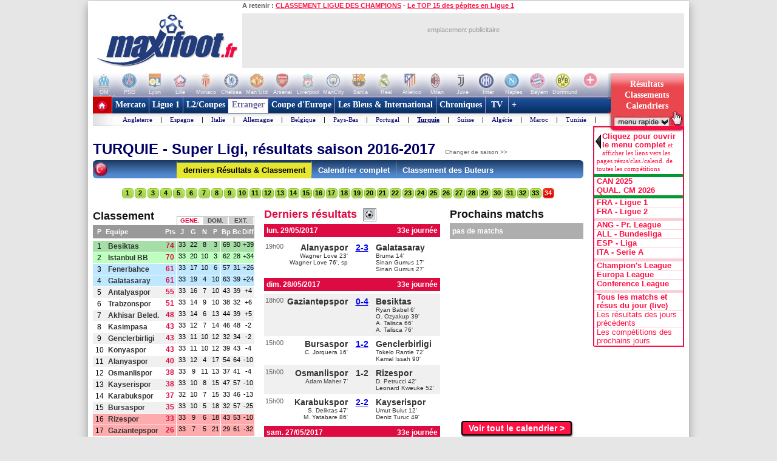

--- FILE ---
content_type: text/html
request_url: https://www.maxifoot.fr/resultat-turquie-2017.htm
body_size: 23814
content:
<!DOCTYPE HTML PUBLIC "-//W3C//DTD HTML 4.01 Transitional//EN" "https://www.w3.org/TR/html4/loose.dtd">
<html><head>
<meta http-equiv="Content-type" content="text/html; charset=iso-8859-1" >

<meta name="description" lang="fr" content="Actualité du Football par Maxifoot. Le réseau du Foot sur Internet vous fait partager sa passion du ballon rond. Suivez les transferts, les resultats ainsi que nos analyses des matchs de ligue, coupe et championnat ou encore nos chroniques exclusives 100% FOOT. MAXIFOOT c'est tout le FOOTBALL sur internet !" />
<meta property="og:description" content="Actualité du Football par Maxifoot. Le réseau du Foot sur Internet vous fait partager sa passion du ballon rond. Suivez les transferts, les resultats ainsi que nos analyses des matchs de ligue, coupe et championnat ou encore nos chroniques exclusives 100% FOOT. MAXIFOOT c'est tout le FOOTBALL sur internet !" />


<meta name="keywords" lang="fr" content="football, foot, transfert, resultat, score, classement, 
match, ligue 1, ligue des champions, pronostic, coupe de france, coupe de la ligue, calcio, liga, bundesligua, premier league, joueur, equipe, psg, om, 
rc lens, girondins bordeaux, ol, as monaco, fc nantes, losc, ogc nice, fifa, coupe du monde, uefa" />
<meta http-equiv="Expires" content="Tue, 20 Aug 1996 14:25:27 GMT" />
<meta name="robots" content="index,follow, max-snippet:-1, max-image-preview:large, max-video-preview:5" />
<meta name="language" content="fr" />
<meta name="copyright" content="Tous droits réservés &copy; MAXIFOOT 2000-2026" />
<title>Résultat classement TURQUIE Super Ligi - Football - MAXIFOOT</title>
<style type="text/css">
.bouton_resus2club, .bouton_resus2, .fleche_video, .home7, .fleche_menuc, .fleche_live, .ico_live, .carre_rouge, .bouton_resus1, .bouton_resus2b, .logo_footer, .promo_fleche, .icon_topnews, .icon_rss, .news24_24, .link9, .voter { background-image:url(/0_images/sprite-acc2.png); background-repeat:no-repeat; }

</style>
<link href="/css/basemod.css" rel="stylesheet" type="text/css" />
<!--[if lte IE 8]>
<style type="text/css">
body { background:url("/0_images/bordureFOND7i.gif") repeat-y fixed center top #e8e8e8; }
</style>
<![endif]-->
<!--[if lte IE 7]> <link href="/css/iehacks.css" rel="stylesheet" type="text/css" > <![endif]-->
<script type="text/javascript" src="/css/javascript.js?v=8"></script>
<script type="text/javascript"><!--

var ad1=true;
//--></script>
<script type="text/javascript" src="/css/display_ads.js?pub=1&adposition=1&t=1769045683"></script>
<!--[if lte IE 6]><script type="text/javascript" src="/css/ie6.js"></script><![endif]-->
<script type="text/javascript">
"use strict";!function(){var e=function(){var e,t="__tcfapiLocator",a=[],n=window;for(;n;){try{if(n.frames[t]){e=n;break}}
catch(e){}if(n===window.top)break;n=n.parent}e||(!function e(){var a=n.document,r=!!n.frames[t];
if(!r)if(a.body){var s=a.createElement("iframe");s.style.cssText="display:none",s.name=t,a.body.appendChild(s)}
else setTimeout(e,5);return!r}(),n.__tcfapi=function(){for(var e,t=arguments.length,n=new Array(t),r=0;r<t;r++)n[r]=arguments[r];
if(!n.length)return a;if("setGdprApplies"===n[0])n.length>3&&2===parseInt(n[1],10)&&"boolean"==typeof n[3]&&(e=n[3],"function"==typeof n[2]&&n[2]("set",!0));
else if("ping"===n[0]){var s={gdprApplies:e,cmpLoaded:!1,cmpStatus:"stub"};"function"==typeof n[2]&&n[2](s)}
else a.push(n)},n.addEventListener("message",(function(e){var t="string"==typeof e.data,a={};try{a=t?JSON.parse(e.data):e.data}
catch(e){}var n=a.__tcfapiCall;n&&window.__tcfapi(n.command,n.version,(function(a,r){
var s={__tcfapiReturn:{returnValue:a,success:r,callId:n.callId}};t&&(s=JSON.stringify(s)),e&&e.source&&e.source.postMessage&&e.source.postMessage(s,"*")}),n.parameter)}),!1))};
"undefined"!=typeof module?module.exports=e:e()}();
</script>
<script src="https://cdn.appconsent.io/loader.js" defer async></script>
<style>
#appconsent iframe { transition:bottom 0.5s ease-out; }
</style>

<link rel="alternate" type="application/rss+xml" href="//rss.maxifoot.com/football-general.xml" title="Flux info FOOTBALL Général">
<link rel="alternate" type="application/rss+xml" href="//rss.maxifoot.com/football-transfert.xml" title="Flux info FOOTBALL Transfert">
<link rel="alternate" type="application/rss+xml" href="//rss.maxifoot.com/football-psg.xml" title="Flux info FOOTBALL PSG">
<link rel="alternate" type="application/rss+xml" href="//rss.maxifoot.com/football-om.xml" title="Flux info FOOTBALL OM">
<link rel="alternate" type="application/rss+xml" href="//rss.maxifoot.com/football-ol.xml" title="Flux info FOOTBALL OL Lyon">
</head><body >
<div id='div-ad-habillage-interstitiel'></div>
<script async src="https://www.googletagmanager.com/gtag/js?id=G-0NG2HHM7XP"></script>
<script>
window.dataLayer = window.dataLayer || [];
function gtag(){dataLayer.push(arguments);}
gtag('js',new Date());
gtag('config','G-0NG2HHM7XP');
// gtag('config', 'G-0NG2HHM7XP', { 'debug_mode':true });
// gtag('event', 'screen_viewJC', { 'app_name': 'myAppName', 'screen_name': 'Home' });
</script>
<script>
__tcfapi('init', 2, function() {__tcfapi('show', 2, console.log, {jumpAt: 'banner',lazy: true})}, {appKey: 'fcaad5b8-9fbc-49e6-b4a7-8cb0eb8bb9ab'})
</script>
<script>
function goo1(v1){if(v1==1){var o1=document.getElementById('appconsent');if(o1==null){return false;}o1=o1.firstChild;if(o1==null){return false;}o1.style.bottom='-150px';setTimeout(function(){ __tcfapi('accept',2,console.log);window.remove},500);}else{__tcfapi('accept',2,console.log);}}
window.addEventListener('scroll',function(){goo1(1);},{once:true});
window.addEventListener('click',function(){goo1(0);},{once:true});
</script>
<script>
// DETECTION MODE INCOGNITO +
(function() {
    function detectIncognito() {
        return new Promise(function (resolve, reject) {
            let browserName = 'Unknown'

            let callbackSettled = false
            function __callback(isPrivate) {
                if (callbackSettled) {
                    return
                }
                callbackSettled = true
                resolve({
                    isPrivate,
                    browserName
                })
            }

            function identifyChromium() {
                const ua = navigator.userAgent
                if (ua.match(/Chrome/)) {
                    if (navigator.brave !== undefined) {
                        return 'Brave'
                    } else if (ua.match(/Edg/)) {
                        return 'Edge'
                    } else if (ua.match(/OPR/)) {
                        return 'Opera'
                    }
                    return 'Chrome'
                } else {
                    return 'Chromium'
                }
            }

            function feid() {
                let toFixedEngineID = 0
                let neg = parseInt("-1")
                try {
                    neg.toFixed(neg)
                } catch (e) {
                    toFixedEngineID = (e && e.message ? e.message.length : 0)
                }
                return toFixedEngineID
            }

            function isSafari() {
                const id = feid();
                return id === 44 || id === 43
            }

            function isChrome() {
                return feid() === 51
            }

            function isFirefox() {
                return feid() === 25
            }

            function isMSIE() {
                return navigator.msSaveBlob !== undefined
            }

            /**
             * Safari (Safari for iOS & macOS)
             **/

            async function currentSafariTest() {
                try {
                    await navigator.storage.getDirectory();
                    __callback(false)
                } catch (e) {
                    let message = (e instanceof Error && typeof e.message === 'string') ? e.message : String(e)

                    const matchesExpectedError = message.includes('unknown transient reason')

                    __callback(matchesExpectedError)
                }
            }

            function safari13to18Test() {
                const tmp = String(Math.random());

                try {
                    const dbReq = indexedDB.open(tmp, 1);

                    dbReq.onupgradeneeded = (ev) => {
                        const db = ev.target.result;

                        const finish = (priv) => { __callback(priv); };

                        try {
                            db.createObjectStore('t', { autoIncrement: true }).put(new Blob());
                            finish(false)
                        } catch (err) {
                            const message = (err instanceof Error && typeof err.message === 'string') ? err.message : String(err);
                            if (message.includes('are not yet supported')) finish(true);
                            else finish(false);
                        } finally {
                            db.close();
                            indexedDB.deleteDatabase(tmp);
                        }
                    };

                    dbReq.onerror = () => __callback(false)
                } catch {
                    __callback(false)
                }
            }

            function oldSafariTest() {
                const openDB = window.openDatabase
                const storage = window.localStorage
                try {
                    openDB(null, null, null, null)
                } catch (e) {
                    __callback(true); return
                }
                try {
                    storage.setItem('test', '1')
                    storage.removeItem('test')
                } catch (e) {
                    __callback(true); return
                }
                __callback(false)
            }

            async function safariPrivateTest() {
                if (typeof navigator.storage?.getDirectory === 'function') {
                    await currentSafariTest()
                } else if (navigator.maxTouchPoints !== undefined) {
                    safari13to18Test()
                } else {
                    oldSafariTest()
                }
            }

            /**
             * Chrome
             **/

            function getQuotaLimit() {
                const w = window
                return w?.performance?.memory?.jsHeapSizeLimit ?? 1073741824
            }

            // >= 76
            function storageQuotaChromePrivateTest() {
                navigator.webkitTemporaryStorage.queryUsageAndQuota(
                    function (_, quota) {
                        const quotaInMib = Math.round(quota / (1024 * 1024))
                        const quotaLimitInMib = Math.round(getQuotaLimit() / (1024 * 1024)) * 2

                        __callback(quotaInMib < quotaLimitInMib)
                    },
                    function (e) {
                        reject(
                            new Error(
                                'detectIncognito somehow failed to query storage quota: ' +
                                e.message
                            )
                        )
                    }
                )
            }

            // 50 to 75
            function oldChromePrivateTest() {
                const fs = window.webkitRequestFileSystem
                const success = function () {
                    __callback(false)
                }
                const error = function () {
                    __callback(true)
                }
                fs(0, 1, success, error)
            }

            function chromePrivateTest() {
                if (self.Promise !== undefined && self.Promise.allSettled !== undefined) {
                    storageQuotaChromePrivateTest()
                } else {
                    oldChromePrivateTest()
                }
            }

            /**
             * Firefox
             **/

            async function firefoxPrivateTest() {
                if (typeof navigator.storage?.getDirectory === 'function') {
                    try {
                        await navigator.storage.getDirectory()
                        __callback(false)
                    } catch (e) {
                        let message = (e instanceof Error && typeof e.message === 'string') ? e.message : String(e)

                        const matchesExpectedError = message.includes('Security error')

                        __callback(matchesExpectedError); return
                    }
                }
                else {
                    const request = indexedDB.open('inPrivate');

                    request.onerror = (event) => {
                        if (request.error && request.error.name === 'InvalidStateError') {
                            event.preventDefault();
                        }
                        __callback(true);
                    };

                    request.onsuccess = () => {
                        indexedDB.deleteDatabase('inPrivate');
                        __callback(false);
                    };
                }
            }

            function msiePrivateTest() {
                __callback(window.indexedDB === undefined)
            }

            async function main() {
                if (isSafari()) {
                    browserName = 'Safari'
                    await safariPrivateTest()
                } else if (isChrome()) {
                    browserName = identifyChromium()
                    chromePrivateTest()
                } else if (isFirefox()) {
                    browserName = 'Firefox'
                    await firefoxPrivateTest()
                } else if (isMSIE()) {
                    browserName = 'Internet Explorer'
                    msiePrivateTest()
                } else {
                    reject(new Error('detectIncognito cannot determine the browser'))
                }
            }

            main().catch(reject)
        })
    }
    
    // Rendre la fonction accessible globalement
    if (typeof window !== 'undefined') {
        window.detectIncognito = detectIncognito;
    }
})();


(() => {
	console.table(history);

	// ID JC + REFERER
	var tsNEW0=Date.now();
	var JCID1;
	if (sessionStorage.getItem('JCID1') === null) {
		JCID1=tsNEW0+(Math.random().toString(36)+'0000000000').slice(2, 6);
		sessionStorage.setItem('JCID1', JCID1);
	} else {
		JCID1=sessionStorage.getItem('JCID1');
	}

	var page1=encodeURIComponent(document.referrer);
	page1=page1.replace('https%3A%2F%2F','');
	var vue1=0;
	if (page1 in sessionStorage) {
		vue1=parseInt(sessionStorage.getItem(page1))+1;
		tsSHW1=tsNEW0 - sessionStorage.getItem('start1_'+page1);
		tsNEW0=parseInt(sessionStorage.getItem('start1_'+page1));
	} else {
		vue1=1;
		tsSHW1=0;
		sessionStorage.setItem('start1_'+page1, tsNEW0);
	}
	sessionStorage.setItem(page1, vue1);

	console.log('JCID1='+JCID1);
	let d1='jcid='+JCID1+'&page=/0_resultats/turquie-2017.php&ref='+page1+'&tsNEW0='+tsNEW0+'&histo=';
	if (history.length != null) { d1+=history.length; } else { d1+='nan'; }
	console.log('d1='+d1);

	// DETECTION NAV PRIVE
	let priv1='nan';
	let brow1='nan';
	if (window.detectIncognito) {
        	window.detectIncognito().then(result => {
			priv1=result.isPrivate;
			brow1=result.browserName;
			console.log('prve='+priv1+' brow='+brow1);
                }).catch(error => {
			priv1='err';
		});
	} else {
		priv1='notload';
	}

	// DETECTION AFFICHAGE / FERMETURE SFBX BANNIERE
	var callbackjc1 = function (mutationList) {
		mutationList.filter((m) => m.type === 'childList').forEach((mutation) => {
			mutation.addedNodes.forEach((node) => doSomethingADD(node));
			mutation.removedNodes.forEach((node) => doSomethingDEL(node));
		});
	};
	var observer1 = new MutationObserver(callbackjc1);
	observer1.observe( document.body, {childList:true,subtree:true} );
	function doSomethingADD(node) {
		if ((node.id!=null) && (node.id=='appconsent')) {
			d1+='&boxON=1';
			console.log('AFFICHAGE BOITE SFBX !!!!!!!!!');
		}
	}
	function doSomethingDEL(node) {
		if ((node.id!=null) && (node.id=='appconsent')) {
			d1+='&boxOF=1';
			console.log('EFFACE BOITE SFBX !!!!!!!!!');
			observer1.disconnect();
		}
	}

	// POSITION DE LA SOURIS
	var souX=souY=0;
	document.addEventListener("mousemove",function(ev1) {
		souX=ev1.clientX;
		souY=ev1.clientY;
	});

	// TEMPS CHARGEMENT PAGE : https://www.lovesdata.com/blog/page-load-google-analytics/
	var pgLoadMS=0;
	window.addEventListener("load",(ev1) => {
 		if (window.performance && window.performance.getEntriesByType) {
        		var entries=window.performance.getEntriesByType("navigation");
        		if (entries.length>0) {
				pgLoadMS=entries[0].loadEventEnd-entries[0].startTime;
            			pgLoadMS=Math.round((pgLoadMS + Number.EPSILON) * 100) / 100;
				d1+='&pgloadMS='+pgLoadMS;
			}
		}
	});

	// DETECTION RELOAD / BACK / ... : https://stackoverflow.com/questions/5004978/check-if-page-gets-reloaded-or-refreshed-in-javascript
	const entry = performance.getEntriesByType('navigation')[0];
	function getNavigationType() {
		if (entry && typeof entry.type === 'string') { // 'navigate' | 'reload' | 'back_forward' | 'prerender'
			return entry.type;
  		} else if (performance.navigation) { // Fallback to the deprecated API (values: 0,1,2,255)
			const t1=performance.navigation.type;
			return t1 === 1 ? 'reload' : t1 === 2 ? 'back_forward' : 'navigate';
  		}
		return undefined;
	}
	const navTyp=getNavigationType();
	const isReload = navTyp === 'reload';
	const isBF = navTyp === 'back_forward';
	window.addEventListener("pageshow", (ev1) => {
		if (ev1.persisted) { // Page was restored from BFCache
			d1+='&BFcache=1';
		}
	});
	d1+='&navTyp='+navTyp+'&isReload='+isReload+'&isBF='+isBF;

	// DETECTION DEVICE : https://www.sencha.com/blog/js-frameworks-javascript-for-device-characteristic-detection/
	const scrW = window.innerWidth || document.documentElement.clientWidth || document.body.clientWidth;
	const scrH = window.innerHeight || document.documentElement.clientHeight || document.body.clientHeight;
	const device1 = /Mobile|Tablet|iPad|iPhone|Android/.test(navigator.userAgent) ? 'mobi' : 'desk';
	const connex1 = navigator.connection ? navigator.connection.effectiveType : 'nan';
	d1+='&scrW='+scrW+'&scrH='+scrH+'&device='+device1+'&connex='+connex1;

	// DETECTION consenSTRING + EXTRACTION donnees
        let v1=JSON.parse(localStorage.getItem('appconsent'));
	function repeat(count,string='0'){let padString=''; for (let i=0; i<count; i+=1) { padString+=string;} return padString; }
	function padLeft(string, padding) { return repeat(Math.max(0, padding))+string; }
        if (v1!=null) {
		if (v1.consentstringUpdatedAt!=null) {
			const date1=new Date(v1.consentstringUpdatedAt);
			d1+='&lastCS='+date1.toLocaleDateString('fr-FR')+'_'+date1.toLocaleTimeString('fr-FR'); // 24/10/2022_19:01:45
		}
		if (v1.consents.uuid!=null) {
	                d1+='&UUID='+v1.consents.uuid;
		}
		if (v1.events!=null) {
	                let ev1=v1.events;
			d1+='&ev=';
        	        for(var i in ev1) {
        	                const date2 = new Date(1000*ev1[i].timestamp.seconds);
        	                d1+='ty_'+ev1[i].name+'_'+date2.toISOString().slice(0,19)+','; // 2011-10-05T14:48:00
        	        }
		}
		if (v1.consentstring!=null) {
			let u1=v1.consentstring;
			u1=u1.replace(/-/g, '+').replace(/_/g, '/').replace(/\./g,'');
			while (u1.length % 4 !== 0) { u1 += '='; }
			const u2 = Uint8Array.fromBase64(u1);
			var out1='';
			for (var i1 in u2) { var t1=u2[i1].toString(2); out1+=padLeft(t1,8-t1.length); }
			var vendorL1=out1.substr(120,12);
			d1+='&vendor='+parseInt(vendorL1,2);
			let v2=out1.substr(6,36); // created
			let v3=out1.substr(42,36); // updated
			var ts1=Math.floor(parseInt(parseInt(v2,2))/10); // ts_10car
			var ts2=Math.floor(parseInt(parseInt(v3,2))/10);
			const date3=new Date(ts1*1000);
			const date4=new Date(ts2*1000);
			const nj1=Math.floor((Math.floor(tsNEW0/1000)-ts1)/86400);
			const nj2=Math.floor((Math.floor(tsNEW0/1000)-ts2)/86400);
			d1+='&creaCS='+date3.toISOString().slice(0,19)+'_'+nj1+'&updCS='+date4.toISOString().slice(0,19)+'_'+nj2;
		}
	} else {
		d1+='&NOCS=1';
	}
        let im1 = document.createElement('img');
//	im1.style.cssText = 'position:absolute;width:0;height:0;';
        im1.src="https:/"+"/www.maxifoot.fr/0_images/vide.gif?SF1=1&"+d1+"&souX="+souX+"&souY="+souY+'&brow='+brow1+'&priv='+priv1+'&vue1='+vue1+'&tsSHW1='+tsSHW1;
//      document.body.appendChild(im1);

	function updSHOW() {
		tsSHW1=Date.now() - tsNEW0;
	}
	// https://www.igvita.com/2015/11/20/dont-lose-user-and-app-state-use-page-visibility/
	// https://gist.github.com/thelinuxlich/b192cf684b98c648b82b + https://stackoverflow.com/questions/61351103/jquery-detect-mobile-browser-close-event
	var endNAV1=false;
	function endNAV() {
        	if (!endNAV1) {
			endNAV1=true;
			DOend();
		}
	}
	document.addEventListener('visibilitychange', function() {
		if (document.visibilityState == 'hidden') { endNAV(); }
		if (document.visibilityState == 'visible') { endNAV1=false; updSHOW(); }
    	});
	window.addEventListener("pageshow",updSHOW);
	window.addEventListener("pagehide", endNAV);
	window.addEventListener("beforeunload", endNAV);
	window.onbeforeunload=endNAV;
	function DOend() {
		var data1 = new URLSearchParams();
		data1.set( "sendbeacon", "1" );
		var tsNEW1=Date.now();
		navigator.sendBeacon("https:/"+"/www.maxifoot.fr/0_images/vide.gif?beacon=1&SF1=1&"+d1+"&souX="+souX+"&souY="+souY+'&brow='+brow1+'&priv='+priv1+'&endMS='+(tsNEW1-tsNEW0)+'&vue1='+vue1+'&tsSHW1='+tsSHW1,data1);
	}

})();
</script>
<script defer src="https://tra.scds.pmdstatic.net/advertising-core/5/core-ads.js"></script>
<script>
window.coreAds = window.coreAds || {};
window.coreAds.queue = window.coreAds.queue || [];
window.dataLayer = window.dataLayer || [];
window.googletag = window.googletag || { cmd: [] };
</script>
<style>
div.ads-core-placerjc { display:inline-block; }
.ads-placeholderjc { display:block; color:#999; font:11px/18px arial; background:#e9e9e9; }
.ad-loaded .ads-placeholder { display:none; }
</style>
<script>
window.dataLayer.push({
	advertisement: {
		env: 'production',
		brand: {
			name: 'maxifoot',
			abbr: 'mfo',
			domain: 'maxifoot.fr',
			subDomain: 'www',
			isPrisma: false
		},
		page: {
			path: "",
			pageType: "Autres",
			pageCategory: "pag150-www",
			title: "Accueil",
			keywords: []
		},
	}
});
// console.log('jc1 TCF: '); console.log(window.__tcfapi);
// console.log('jc1 coreAds: '); console.log(window.coreAds);
// console.log('jc1 dataLayer: '); console.log(window.dataLayer);


</script>

<style>
#pubPR_ep728 .ads-placeholderjc { width:728px; height:90px; text-align:center; }
#pubPR_ep300 .ads-container { height:250px; }
#pubPR_ep300 .ads-placeholderjc { width:300px; height:250px; text-align:center; }
#ep_ep300 { min-width:300px; min-height:250px; }


</style>
<div id="contenu1" class="page_margins" >
	<div class="page" id="page">
		<div id="header">
			<div id="topnav">
<b>A retenir :</b>
<a href="https://www.maxifoot.fr/resultat-ligue-des-champions.htm">CLASSEMENT LIGUE DES CHAMPIONS</a> - <a href="https://www.maxifoot.fr/football/article-63508.htm">Le TOP 15 des pépites en Ligue 1</a>			</div>
<div id=head2>
	<table cellpadding=0 cellspacing=0 border=0><tr><td>
	<div style="width:246px; display:inline-block; text-align:left; margin:0;"><a href="/"><img id=logo1 src="/0_images/logo-maxifoot.jpg" width=246 height=90 border=0></a></div></td><td><div 
	style="width:728px; height:90px; display:inline-block; margin:0;"><div id='ep728'><div id="ep_ep728">
<div class="ads-container">
		<div class="ads-core-placer" id="pubPR_ep728" data-ads-core='{"type":"Banniere-Haute", "device":"mobile,desktop,tablet"}'><div class="ads-placeholderjc"><br>emplacement publicitaire</div></div>

</div>
</div>
</div></div></td></tr></table>
</div>
		</div>
		<div id="nav" style="overflow:visible;"><style>
#bh a { display:inline-block; width:42px; height:39px; text-decoration:none; background:#fff; font:1px/1px arial; color:#fff; text-align:center; opacity:0.3; filter:alpha(opacity=30); }
#bh a:hover { opacity:0; filter:alpha(opacity=0); }
#bh b { display:inline-block; position:relative; top:-13px; width:42px; height:9px; font:9px/9px arial; color:#f6f6f6; text-align:center; }
</style>
<div style="width:974px; height:39px; overflow:hidden;">
<table cellpadding=0 cellspacing=0 border=0><tr><td id="bh"><div 
 style="background:#fff url(/0_images/bandeau-logo-club4.jpg) no-repeat 0 0; height:39px; width:848px;"><a 
href="/club/marseille.110.htm"></a><a 
href="/club/paris-sg.115.htm"></a><a 
href="/club/lyon.109.htm"></a><a 
href="/club/lille.108.htm"></a><a 
href="/club/monaco.112.htm"></a><a 
href="/club/chelsea.731.htm"></a><a 
href="/club/manchester-utd.728.htm"></a><a 
href="/club/arsenal.46.htm"></a><a 
href="/club/liverpool.733.htm"></a><a 
href="/club/manchester-city.734.htm"></a><a 
href="/club/fc-barcelone.73.htm"></a><a 
href="/club/real-madrid.828.htm"></a><a 
href="/club/atl-madrid.824.htm"></a><a 
href="/club/milan-ac.766.htm"></a><a 
href="/club/juventus-turin.328.htm"></a><a 
href="/club/inter-milan.765.htm"></a><a 
href="/club/naples.441.htm"></a><a 
href="/club/bayern-munich.722.htm"></a><a 
href="/club/borussia-dortmund.1179.htm"></a><a 
style="width:50px" href="/club/"></a>
</div>
<div style="position:relative; left:-3px; top:-1px">
<b>OM</b><b>PSG</b><b>Lyon</b><b>Lille</b><b>Monaco</b><b>Chelsea</b><b>Man Utd</b><b>Arsenal</b><b>Liverpool</b><b>ManCity</b>
<b>Barca</b><b>Real</b><b>Atletico</b><b>Milan</b><b>Juve</b><b>Inter</b><b>Naples</b><b>Bayern</b><b>Dortmund</b><b style="width:50px">+ de clubs</b>
</div>
</td>
<td valign=top width=126><a style="text-decoration:none; display:inline-block; position:absolute; 
 width:126px; height:64px; opacity:1; filter:alpha(opacity=100);" onclick="affmc1(event,1);" class="bouton_resus2club" 
 href="#"><div
 style="position:relative; top:10px; color:#fff; font:bold 14px/18px verdana; padding-left:12px; width:105px;">
<center>
Résultats<br>
Classements<br>
Calendriers</center>
</div></a></td></tr></table></div>
<style>
div.m1 { width:817px; }
div.m1 a { border-left:1px solid #AC9EC2; }
div.m2 { width:816px; background:#f0f0ff url(/0_images/menu_degrade7i2.gif) repeat-x left top; }
div.m1 a.s1 { color:#669; background:#fff; border-left:0px; border-top:4px solid #669; padding:2px 5px 6px 6px; margin:0; }
</style>
<script>
function m1(id1) {  
	if (id1==999) { return false; }
	var obj1=document.getElementById('m00');
	document.getElementById('m00').style.paddingLeft=0;
	for (i=1; i<=9; i++) {  
		if (i==(4)) { continue; }
		var obj2=document.getElementById('a'+i);
		obj2.style.color='#fff';
		obj2.style.font='bold 14px/28px tahoma,Trebuchet MS,tahoma';
		obj2.style.borderLeft='1px solid #AC9EC2';
		obj2.style.borderRight=0;
		obj2.style.textDecoration='none';
		obj2.style.padding='6px 5px 6px 5px';
		obj2.style.margin='0';
		obj2.style.height='28px';
		obj2.style.backgroundColor='transparent';
	}
	obj1.innerHTML=document.getElementById('m'+id1).innerHTML;
	if (id1!=(4)) {  
		var obj2=document.getElementById('a'+id1);
		obj2.style.color='#f14';
		obj2.style.backgroundColor='#fff';
		obj2.style.borderLeft=0;
		obj2.style.borderTop='4px solid #f14';
		obj2.style.padding='2px 5px 6px 6px';
		obj2.style.margin=0;
	}
	var posl1=Math.min(817-20-obj1.offsetWidth,document.getElementById('a'+id1).offsetLeft-40);
	if (posl1<0) { posl1=0; }
	obj1.style.paddingLeft=posl1+'px';
}
</script>

<table cellpadding=0 cellspacing=0 bgcolor=#fff >
<tr><td style="padding:0; margin:0;" width=31 height=49 valign=top><a href="/"><img width=31 height=49 src="/0_images/home7.gif?c=9" border=0></a></td>
<td valign=top style="background-color:#AC9EC2;"><div class=m1>
<a id=a1 onmouseover="m1(1);"  href="/foot-actu-transfert.htm">Mercato</a><div id=m1><a  href="/foot-actu-transfert.htm">Actualité</a> |
<a  href="/foot-transferts.htm">Journal des Transferts</a> |
<a  href="/mercato/">Tableaux des transferts Ligue 1</a> |
<a  href="/mercato/transfert-etranger.php">Tableaux des transferts Etrangers</a> |
</div><a id=a2 onmouseover="m1(2);"  href="/foot-matchs_ligue1.htm">Ligue 1</a><div id=m2><a  href="/foot-matchs_ligue1.htm">Actualité</a> |
<a  href="/resultat-ligue-1.htm">Résultats & Classement</a> |
<a  href="/classement-buteur-ligue1.htm">Buteurs</a> |
<a  href="/calendrier-ligue1.php">Calendrier</a> |
<a  href="/foot-equipe_type.htm">Equipe type</a> |
<a  href="/mercato/">Tableau Transferts</a> |
<a  href="/palmares-ligue-1.htm">Palmarès</a> |
<a  href="/club/marseille.110.htm">Les Clubs</a> |
</div><a id=a3 onmouseover="m1(3);"  href="/foot-ligue2-coupe.htm">L2/Coupes</a><div id=m3><a  href="/resultat-ligue-2.htm">Résultats Ligue 2</a> |
<a  href="/resultat-national.htm">Résus National</a> |
<a  href="/resultat-coupe-france.htm">Résus Coupe de France</a> |
<a  href="/resultat-coupe-ligue.htm">Résus Coupe de la Ligue</a> |
<a  href="/foot-coupedefrance.htm">Actu Coupe de France</a> |
<a  href="/foot-coupedelaligue.htm">Actu Coupe de la Ligue</a> |
</div><a id=a4 onmouseover="m1(4);" class=s1 href="/foot-actu-etranger.htm">Etranger</a><div id=m4><a  href="/foot-angleterre.htm">Angleterre</a> |
<a  href="/foot-espagne.htm">Espagne</a> |
<a  href="/foot-italie.htm">Italie</a> |
<a  href="/foot-allemagne.htm">Allemagne</a> |
<a  href="/resultat-belgique.htm">Belgique</a> |
<a  href="/resultat-pays-bas.htm">Pays-Bas</a> |
<a  href="/resultat-portugal.htm">Portugal</a> |
<a style="font-weight:bold;text-decoration:underline;" href="/resultat-turquie.htm">Turquie</a> |
<a  href="/resultat-suisse.htm">Suisse</a> |
<a  href="/resultat-algerie.htm">Algérie</a> |
<a  href="/resultat-maroc.htm">Maroc</a> |
<a  href="/resultat-tunisie.htm">Tunisie</a> |
</div><a id=a5 onmouseover="m1(5);"  href="/foot-actu-coupe-europe.htm">Coupe d'Europe</a><div id=m5><a  href="/foot-liguedeschampions.htm">Ligue des Champions</a> |
<a  href="/foot-uefa.htm">Ligue Europa</a> |
<a  href="/foot-actu-ligue-conference.htm">Ligue Conference</a> |
<a  href="/classement-buteur-ligue-des-champions.htm">Buteurs</a> |
<a  href="/coefficient-uefa.htm">Coefficients UEFA</a> |
<a  href="/palmares-ligue-champion.htm">Palmarès C1</a> |
<a  href="/palmares-europa-ligue.htm">Palmarès C3</a> |
</div><a id=a6 onmouseover="m1(6);"  href="/foot-equipedefrance.htm">Les Bleus & International</a><div id=m6><a  href="/foot-equipedefrance.htm">Actu des Bleus</a> |
<a  href="/foot-actu-euro-2024.htm">Euro 2024</a> |
<a  href="/classement-fifa/indice-fifa.htm">Class. FIFA</a> |
<a  href="/foot-actu-mondial-2022.htm">Mondial 2022</a> |
<a  href="/foot-can.htm">CAN 2025</a> |
<a  href="/foot-actu-mondial-2018.htm">CM 2018</a> |
<a  href="/palmares-coupe-du-monde.htm">Palmarès Mondial</a> |
<a  href="/palmares-euro.htm">Palmarès Euro</a> |
<a  href="/palmares-ballon-or.htm">Ballon d'Or</a> |
</div><a id=a7 onmouseover="m1(7);"  href="/foot-chroniques-football.htm">Chroniques</a><div id=m7><a  href="/foot-transferts.htm">Journal des Transferts</a> |
<a  href="/foot-barometre.htm">Baromètre</a> |
<a  href="/foot-debat.htm">Débat du Jeudi</a> |
<a  href="/foot-portraits.htm">Portraits</a> |
<a  href="/foot-top_declarations.htm">TOP Déclarations</a> |
<a  href="/foot-interviews.htm">Interviews</a> |
<a  href="/foot-interviews-36-maxifoot.htm">36 de Maxifoot</a> |
</div><a id=a8 onmouseover="m1(8);"  href="/programme-tv-foot.htm"> TV </a><div id=m8><a  href="/programme-tv-foot.htm">Programme TV foot</a> |
</div><a id=a9 onmouseover="m1(9);"  href="/foot-sondage.htm"> + </a><div id=m9><a  href="/liens-football.html">Liens foot</a> |
<a  href="/football-flux-rss.html">Flux RSS</a> |
<a  href="/foot-sondage.htm">Sondages foot</a> |
<a  href="/foot-video-football.htm">Vidéo foot</a> |
</div></div>
<div class=m2><span id=m00></span></div>
<div id=info></div>
</td>
<td valign=top style="padding:0; margin:0;"><span id=tmr1 
 style="position:absolute; color:#FFDFE3; padding:8px 0px 0px 15px; font:bold 16px arial; display:none; letter-spacing:-0.8px; ">RESULTATS</span><a 
 onclick="affmc1(event,1);" href="#"><img 
 id=imgres1 width=126 height=49 src="/0_images/bouton_resus1.jpg?c=9" border=0></a></td>
</tr></table>
<script>
m1(4);
var mcomplet=0;
var mresu=0;
function mr1(i1) {  
	if ((i1==1)&&(mcomplet==0)) {
		if (typeof(tresu1)!='undefined') { clearTimeout(tresu1); }
		 
		document.getElementById('boitmresu1').style.display='block';
		if (document.getElementById('imgbr1')) {
			document.getElementById('imgbr1').src='/0_images/vide.gif';
		}
		mresu=1;
	} else if (mcomplet==0) {
		tresu1=setTimeout("goout();",500);
		mresu=0;
	}
}
function affmc1(e,i1) {  
	if (typeof(tresu1)!='undefined') { clearTimeout(tresu1); }
	if (e.stopPropagation) { e.stopPropagation(); }
	else { window.event.cancelBubble=true; }
	if (mcomplet==0) {
		document.getElementById('mrcomplet1').style.display='block';
		document.getElementById('boitmresu1').style.display='none';
		if (document.getElementById('imgbr1')) {
			document.getElementById('imgbr1').src='/0_images/vide.gif';
		}
		mcomplet=1;
	} else {
		if (document.getElementById('imgbr1')) {
			document.getElementById('imgbr1').src='/0_images/bouton_resus2.jpg';
		}
                document.getElementById('mrcomplet1').style.display='none';
		mcomplet=0;
		if (i1==1) { mr1(1); }
	}
//	document.getElementById('imgres1').blur();
	return false;
}
function goout() {  
	if (mcomplet==0) {
		document.getElementById('boitmresu1').style.display='none';
		if (document.getElementById('imgbr1')) {
			document.getElementById('imgbr1').src='/0_images/bouton_resus2.jpg';
		}
		if (document.getElementById('ep300')) {
			var e300=document.getElementById('ep300');
			if (e300.parentNode) {  
				var e300b=e300.parentNode;
				e300b.style.zIndex=9;
                	        e300b.style.position='relative';
				e300b.style.display='block';
			}
                }
	}
}
</script>

</div>
<div id="mrcomplet1" style="display:none;"><div style="width:966px; min-height:440px; border:4px solid #E2134B; background-color:#f0f0f0; border-radius:0 0 0 6px;">

<div style="float:right; width:110px; border:2px solid #f33; border-width:0; height:20px; z-index:9; position:relative;">
<a href="javascript:void(0)" onclick="affmc1(event,1);" style="display:block; text-align:right;
 font:bold 14px/14px arial; color:#000; padding:0 4px 0 0; margin:4px 0; text-decoration:none;"><b 
 style="background:#fff; border:1px solid #000; padding:0 6px; border-radius:5px">FERMER &nbsp; X</b></a>
</div>

<div style="float:left; height:445px;">
<div style="position:absolute; width:966px;">
<div style="font:bold 16px/24px arial; background:#f44; text-align:center; border-bottom:1px solid #fff; color:#fff;">- &nbsp; RESULTATS &nbsp; - &nbsp; 
CLASSEMENTS &nbsp; - &nbsp; CALENDRIERS &nbsp; - </div>
<style>
.mccl1 { float:left; width:158px; background:#fff; padding:0 6px 0 4px; border-right:1px solid #aaa; border-left:1px solid #fff; height:420px; }
.mccl1 div { font:bold 14px/28px arial; color:#E2134B; }
.mccl1 h2 { font:bold 12px arial; color:#000; }
.mccl1 br { line-height:8px; }
.mccl1 table { border-collapse:collapse; border:0; }
.mccl1 tr.c1 { background-color:#fff; }
.mccl1 tr:nth-child(1) { background-color:#ff6; }
.mccl1 tr:nth-child(2) { background-color:#eee; }
.mccl1 th { width:10px; text-align:left; color:#666; }
.mccl1 td { width:30px; color:#666; text-align:left; }
.mccl1 td.e1mc { width:110px; color:#000; white-space:nowrap; }
.mccl1 div a { font:bold 14px/28px arial; color:#E2134B; display:inline-block; text-decoration:none; }
.mccl1 div a:hover { color:#009; }
.mccl1 li a { display:inline-block; text-decoration:none; font:12px/18px arial; color:#000; position:relative; left:-4px; }
.mccl1 ul.ll1 li a { font:12px/20px arial; }
.mccl1 li a:hover { color:#999; }
.mccl1 ul { padding:0 0 0 6px; margin:0; }
.mccl1 li { white-space:nowrap; list-style-type:none; }
.mccl1 li i { color:#888; font-style:normal; }
.mccl1 div.hr1 { border:0; padding:0; border-bottom:1px dotted #f14; margin:4px 0; height:1px; font-size:1px; width:140px; background:transparent; }
.mccl1 h2 i { font:10px arial; color:#999; }
</style>

<div class=mccl1 style="width:150px;">
<div>RÉSUMÉ DES CLAS.</div>
<h2>FRA - Ligue 1 <i>au 18/01</i></h2>
<table><tr class=c1><th nowrap>1</th><td class=e1mc>Lens</td><td nowrap><nobr>43 pts</nobr></td></tr><tr><th nowrap>2</th><td class=e1mc>Paris SG</td><td nowrap><nobr>42 pts</nobr></td></tr><tr class=c1><th nowrap>3</th><td class=e1mc>Marseille</td><td nowrap><nobr>35 pts</nobr></td></tr></table>
<br/>
<h2>FRA - Ligue 2 <i>au 19/01</i></h2>
<table><tr class=c1><th nowrap>1</th><td class=e1mc>Troyes</td><td nowrap><nobr>41 pts</nobr></td></tr><tr><th nowrap>2</th><td class=e1mc>Red Star</td><td nowrap><nobr>35 pts</nobr></td></tr><tr class=c1><th nowrap>3</th><td class=e1mc>St Etienne</td><td nowrap><nobr>34 pts</nobr></td></tr></table>
<br/>
<h2>ANG - Pr. League <i>au 19/01</i></h2>
<table><tr class=c1><th nowrap>1</th><td class=e1mc>Arsenal</td><td nowrap><nobr>50 pts</nobr></td></tr><tr><th nowrap>2</th><td class=e1mc>Manchester City</td><td nowrap><nobr>43 pts</nobr></td></tr><tr class=c1><th nowrap>3</th><td class=e1mc>Aston Villa</td><td nowrap><nobr>43 pts</nobr></td></tr></table>
<br/>
<h2>ESP - Liga <i>au 19/01</i></h2>
<table><tr class=c1><th nowrap>1</th><td class=e1mc>FC Barcelone</td><td nowrap><nobr>49 pts</nobr></td></tr><tr><th nowrap>2</th><td class=e1mc>Real Madrid</td><td nowrap><nobr>48 pts</nobr></td></tr><tr class=c1><th nowrap>3</th><td class=e1mc>Atl. Madrid</td><td nowrap><nobr>41 pts</nobr></td></tr></table>
<br/>
<h2>ITA - Serie A <i>au 19/01</i></h2>
<table><tr class=c1><th nowrap>1</th><td class=e1mc>Inter Milan</td><td nowrap><nobr>49 pts</nobr></td></tr><tr><th nowrap>2</th><td class=e1mc>Milan AC</td><td nowrap><nobr>46 pts</nobr></td></tr><tr class=c1><th nowrap>3</th><td class=e1mc>Naples</td><td nowrap><nobr>43 pts</nobr></td></tr></table>
<br/>
<h2>ALL - Bundesliga <i>au 18/01</i></h2>
<table><tr class=c1><th nowrap>1</th><td class=e1mc>Bayern Munich</td><td nowrap><nobr>50 pts</nobr></td></tr><tr><th nowrap>2</th><td class=e1mc>Borussia Dortmund</td><td nowrap><nobr>39 pts</nobr></td></tr><tr class=c1><th nowrap>3</th><td class=e1mc>Hoffenheim</td><td nowrap><nobr>33 pts</nobr></td></tr></table>
<br/>
</div>











<div class=mccl1 style="background:#f0f0f0; width:145px;"><div>LIGUE EUROPA</div>
<br>
<ul>
<li><a href="/resultat-ligue-europa.htm"><b>Derniers résultats<br> et classement</b></a></li><br>
<li><a href="/classement-buteur-ligue-europa.htm">Class. des buteurs</a></li><br>
<li><a href="/calendrier-ligue-europa.htm">Calendrier Lig. Europa</a></li><br>
<li><a href="/palmares-europa-ligue.htm">Palmarès de l'Europa L.</a></li><br>
</ul>
<br>
<div>LIGUE CONFERENCE</div>
<ul>
<li><a href="/resultat-ligue-conference.htm"><b>Derniers résultats<br>et classement</b></a></li><br>
<li><a href="/classement-buteur-ligue-conference.htm">Class. des buteurs</a></li><br>
<li><a href="/calendrier-ligue-conference.htm">Calendrier Ligue Conf.</a></li><br>
<li><a href="/palmares-ligue-conference.htm">Palmarès Ligue Conféren.</a></li><br>
</ul>
</div><div class=mccl1 style="width:152px;"><div>CHAMPION'S LEAGUE</div>
<br>
<ul>
<li><a href="/resultat-ligue-des-champions.htm"><b>Derniers résultats<br> et classement</b></a></li><br>
<li><a href="/classement-buteur-ligue-des-champions.htm">Class. des buteurs</a></li><br>
<li><a href="/calendrier-ligue-des-champions.htm">Calendrier LdC</a></li><br>
<li><a href="/palmares-ligue-champion.htm">Palmarès de la LdC</a></li><br>
</ul>
</div><div class=mccl1 style="background:#f0f0f0; width:152px;"><div>INTERNATIONAL</div>
<div><a href="/resultat-can-2026-groupe-a.htm" style="color:#000;">CAN 2026</a></div>
<div><a style="color:#000;" href="/resultat-mondial-2026-qualif-groupe-d.htm">CM 2026 : qualifs</a></div>
<div><a style="color:#000;" href="/resultat-euro-feminin-2025-phase-finale.htm">EURO FEM. 2025</a></div>
<div><a style="color:#000;" href="/resultat-coupe-monde-clubs-2025-phase-finale.htm">CM clubs 2025</a></div>
<div><a style="color:#000;" href="/resultat-euro-21ans-2025-phase-finale.htm">EURO -21ans 2025</a></div>
<div><a style="color:#000;" href="/resultat-ligue-des-nations-2025-phase-finale.htm">LIG. NATIONS 2025</a></div>
<div style="margin-top:1px;"><a href="/resultat-jeux-olympiques-hommes-2024-phase-finale.htm" style="color:#000;">JEUX OLYMP. 2024</a></div>
<ul style="margin-bottom:4px;">
<li><a href="/resultat-jeux-olympiques-hommes-2024-groupe-a.htm">HOM. - gr. A <i>(France U23)</i></a></li>
<li><a href="/resultat-jeux-olympiques-femmes-2024-groupe-a.htm">FEM. - gr. A <i>(France fém.)</i></a></li>
</ul>
<div><a style="color:#000;" href="/euro-2024/calendrier-euro-2024all.htm">EURO 2024</a></div>
<ul style="margin-bottom:4px;">
<li><a href="/euro-2024/resultat-euro-2024-groupe-d.htm">Groupe D <i>(France)</i></a></li>
<li><a href="/euro-2024/calendrier-euro-2024-phase-finale.htm">Phase finale</a></li>
</ul>
<div><a href="/resultat-copa-america-2024-groupe-a.htm" style="color:#000;">COPA AM. 2024</a></div>
<div><a href="https://www.maxifoot.fr/resultat-mondial-femme-2023-phase-finale.htm" style="color:#000;">MONDIAL FEM. 2023</a></div>
<div><a style="color:#000;" href="/qatar-2022/calendrier-mondial-2022all.htm">MONDIAL 2022</a></div>
</ul>
</div><div class=mccl1 style="width:154px;overflow:hidden;"><div style="white-space:nowrap;">COUPES NATIONALES</div>
<br>
<ul>
<li><a href="/resultat-coupe-france.htm">Coupe de France</a></li>
<div class=hr1>&nbsp;</div>
<li><a href="/resultat-coupe-espagne.htm">Coupe d'Espagne</a></li>
<li><a href="/resultat-coupe-italie.htm">Coupe d'Italie</a></li>
<li><a href="/resultat-fa-cup.htm">Coupe d'Angleterre</a></li>
<li><a href="/resultat-carling-cup.htm">League Cup Angleterre</a></li>
<li><a href="/resultat-coupe-allemagne.htm">Coupe d'Allemagne</a></li>
<div class=hr1>&nbsp;</div>
<li><a href="/resultat-coupe-belgique.htm">Coupe de Belgique</a></li>
<li><a href="/resultat-coupe-grece.htm">Coupe de Grèce</a></li>
<li><a href="/resultat-coupe-pays-bas.htm">Coupe des Pays-Bas</a></li>
<li><a href="/resultat-coupe-portugal.htm">Coupe du Portugal</a></li>
<li><a href="/resultat-coupe-suisse.htm">Coupe de Suisse</a></li>
</ul>
</div><div class=mccl1 style="background:#f0f0f0; width:140px;"><div>CHAMPIONNATS</div>
<br>
<ul>
<li><a href="/resultat-ligue-1-france.htm"><b>Ligue 1</b></a></li>
<li><a href="/resultat-ligue-2-france.htm">Ligue 2</a></li>
<li><a href="/resultat-national-france.htm">National</a></li>
<div class=hr1>&nbsp;</div>
<li><a href="/resultat-premier-league-angleterre.htm">ANG - Pr. League</a></li>
<li><a href="/resultat-liga-espagne.htm">ESP - Liga</a></li>
<li><a href="/resultat-serie-a-italie.htm">ITA - Serie A</a></li>
<li><a href="/resultat-bundesliga-allemagne.htm">ALL - Bundesliga</a></li>
<div class=hr1>&nbsp;</div>
<li><a href="/resultat-belgique.htm">BELGIQUE</a></li>
<li><a href="/resultat-ecosse.htm">ECOSSE</a></li>
<li><a href="/resultat-grece.htm">GRECE</a></li>
<li><a href="/resultat-pays-bas.htm">PAYS-BAS</a></li>
<li><a href="/resultat-portugal.htm">PORTUGAL</a></li>
<li><a href="/resultat-russie.htm">RUSSIE</a></li>
<li><a href="/resultat-suisse.htm">SUISSE</a></li>
<li><a href="/resultat-turquie.htm">TURQUIE</a></li>
<li><a href="/resultat-algerie.htm">ALGERIE</a></li>
<li><a href="/resultat-arabie-saoudite.htm">ARABIE S.</a></li>
<li><a href="/resultat-etats-unis.htm">ETATS-UNIS</a></li>
<li><a href="/resultat-maroc.htm">MAROC</a></li>
<li><a href="/resultat-tunisie.htm">TUNISIE</a></li>
</ul>
</div></div></div>
<br style="clear:both"/>
</div>
</div>
		<div id="main">
<table cellpadding=0 cellspacing=0 border=0><tr><td width=808 valign=top>
<script type="text/javascript">
function hglg1(j1) { document.location.href='/calendrier-turquie-2016-2017.htm#j'+j1; }
</script>
<h1 style="font:bold 24px arial,tahoma; color:#006; padding:24px 0 4px 0;">TURQUIE - Super Ligi, résultats saison 2016-2017<style>
#mb5s { width:120px; text-align:left; }
#mb5s a.mb2s { display:block; text-decoration:none; font:10px/11px arial; text-align:center; color:#666; width:120px; }
#mb5s a.mb2s:hover { color:#990; }
#mb6s { display:none; border:1px solid #999; width:120px; background:#fff; position:absolute; z-index:999; text-align:left; background:#ddd; box-shadow:0px 1px 3px #000; }
#mb6s a { display:block; font:12px arial; padding:3px; background:#f9f9f9; text-decoration:none; color:#000; text-align:center; width:114px; }
#mb6s a:hover { background:#00c; color:#fff; }
</style>
<script type="text/javascript">
function onmb1s(mb1) {
        if (mb1==1) { var mb1='inline-block'; } else { var mb1='none'; }
        document.getElementById('mb6s').style.display=mb1;
}
</script>
<div id=mb5s onmouseover="onmb1s(1);" onmouseout="onmb1s(0);">
<a class=mb2s onclick="return false;" href="#">Changer de saison &gt;&gt;</a>
<div id=mb6s>
<a href="/resultat-turquie.htm">saison 2025-2026</a>
<a href="/resultat-turquie-2025.htm">saison 2024-2025</a>
<a href="/resultat-turquie-2024.htm">saison 2023-2024</a>
<a href="/resultat-turquie-2023.htm">saison 2022-2023</a>
<a href="/resultat-turquie-2022.htm">saison 2021-2022</a>
<a href="/resultat-turquie-2021.htm">saison 2020-2021</a>
<a href="/resultat-turquie-2020.htm">saison 2019-2020</a>
<a href="/resultat-turquie-2019.htm">saison 2018-2019</a>
<a href="/resultat-turquie-2018.htm">saison 2017-2018</a>
<a href="/resultat-turquie-2017.htm">saison 2016-2017</a>
<a href="/resultat-turquie-2016.htm">saison 2015-2016</a>
<a href="/resultat-turquie-2015.htm">saison 2014-2015</a>
<a href="/resultat-turquie-2014.htm">saison 2013-2014</a>
<a href="/resultat-turquie-2013.htm">saison 2012-2013</a>
<a href="/resultat-turquie-2012.htm">saison 2011-2012</a>
<a href="/resultat-turquie-2011.htm">saison 2010-2011</a>

</div>
</div>
<script>
document.getElementById('mb5s').style.display='inline-block';
</script>
</h1>

<style type="text/css">
#menuE a.mefi1,a.mefi2 { display:inline-block; text-decoration:none; color:#fff; padding:0 10px; height:21px; border-top:4px solid transparent; border-left:1px solid #999; 
 font:bold 13px/25px arial; }
#menuE a.mefi1:hover { color:#f14; border-left:1px solid #ccc; padding:0 10px; background:#fff; border-top:4px solid #f14; height:25px; font:bold 13px/25px arial; }
#menuE a.mefi2 { color:#000; background:#E5E630; border-top:4px solid #1B3C66; font:bold 13px/25px; height:30px; }
#menuE a:first-child { border-left:1px solid transparent;}
#menuE { border-radius:6px; height:30px; width:800px; overflow:hidden; padding:0 4px; margin:0 0 16px 0; text-align:center;
 background:#369;
 background:-webkit-linear-gradient(top, rgb(24, 56, 97) 0%, rgb(56, 97, 151) 40%, rgb(79, 136, 205) 80%, rgb(84, 141, 212) 100%);
 background:-o-linear-gradient(top, rgb(24, 56, 97) 0%, rgb(56, 97, 151) 40%, rgb(79, 136, 205) 80%, rgb(84, 141, 212) 100%);
 background:-ms-linear-gradient(top, rgb(24, 56, 97) 0%, rgb(56, 97, 151) 40%, rgb(79, 136, 205) 80%, rgb(84, 141, 212) 100%);
 background:-moz-linear-gradient(top, rgb(24, 56, 97) 0%, rgb(56, 97, 151) 40%, rgb(79, 136, 205) 80%, rgb(84, 141, 212) 100%);
 background:linear-gradient(to bottom, rgb(24, 56, 97) 0%, rgb(56, 97, 151) 40%, rgb(79, 136, 205) 80%, rgb(84, 141, 212) 100%);}
</style>
<img width="24"src="//png16.maxifoot-live.com/turquie.png" style="position:absolute;padding:3px 1px;">
<div id="menuE"><a 
 href="/resultat-turquie.htm" class="mefi2">derniers Résultats &amp; Classement</a><a 
 href="/calendrier-turquie.htm" class="mefi1">Calendrier complet</a><a 
 href="/classement-buteur-turquie.htm" class="mefi1">Classement des Buteurs</a>
</div>
<div style="margin:0 0 16px 0; text-align:center;"><style type="text/css">
.bj { -moz-border-radius:5px; -webkit-border-radius:5px; border-radius:5px; display:inline-block; font:bold 11px/15px arial; text-decoration:none; width:16px; height:15px; 
	margin:0 1px; text-align:center; padding:0 1px 0 0; -moz-box-shadow:inset 0px 0px 2px 0px #fff; -webkit-box-shadow:inset 0px 0px 2px 0px #fff; box-shadow:inset 0px 0px 2px 0px #fff;
        background:-webkit-gradient(linear,left top,left bottom,color-stop(0.05,#ededed),color-stop(1,#cccccc));
        background:-moz-linear-gradient(center top,#ededed 5%,#dfdfdf 100%); 
        filter:progid:DXImageTransform.Microsoft.gradient(startColorstr='#ededed', endColorstr='#dfdfdf');
        background-color:#ededed; border:1px solid #999; color:#666; }
.bj:hover { background:-webkit-gradient(linear,left top,left bottom,color-stop(0.05,#dfdfdf),color-stop(1,#ededed));
        background:-moz-linear-gradient(center top,#dfdfdf 5%,#ededed 100%);
        filter:progid:DXImageTransform.Microsoft.gradient(startColorstr='#dfdfdf',endColorstr='#ededed');
        background-color:#dfdfdf; color:#000; cursor:hand; }
.bjj { -moz-box-shadow:inset 0px 0px 2px 0px #d9fbbe; -webkit-box-shadow:inset 0px 0px 2px 0px #d9fbbe; box-shadow:inset 0px 0px 2px 0px #d9fbbe;
        background:-webkit-gradient( linear, left top, left bottom, color-stop(0.05, #b8e356), color-stop(1, #a5cc52) );
        background:-moz-linear-gradient( center top, #b8e356 5%, #a5cc52 100% );
        filter:progid:DXImageTransform.Microsoft.gradient(startColorstr='#b8e356', endColorstr='#a5cc52');
        background-color:#b8e356; border:1px solid #83c41a; color:#000; }
.bjr { -moz-box-shadow:inset 0px 0px 2px 0px #fff6af; -webkit-box-shadow:inset 0px 0px 2px 0px #fff6af; box-shadow:inset 0px 0px 2px 0px #fff6af;
        background:-webkit-gradient( linear, left top, left bottom, color-stop(0.05, #ffec64), color-stop(1, #ffab23) );
        background:-moz-linear-gradient( center top, #ffec64 5%, #ffab23 100% );
        filter:progid:DXImageTransform.Microsoft.gradient(startColorstr='#ffec64', endColorstr='#ffab23');
        background-color:#ffec64; border:1px solid #ffaa22; color:#333; text-shadow:1px 1px 0px #ffee66; }
.bje { -moz-box-shadow:inset 0px 0px 2px 0px #f29c93; -webkit-box-shadow:inset 0px 0px 2px 0px #f29c93; box-shadow:inset 0px 0px 2px 0px #f29c93;
        background:-webkit-gradient( linear, left top, left bottom, color-stop(0.05, #fe1a00), color-stop(1, #ce0100) );
        background:-moz-linear-gradient( center top, #fe1a00 5%, #ce0100 100% );
        filter:progid:DXImageTransform.Microsoft.gradient(startColorstr='#fe1a00', endColorstr='#ce0100');
        background-color:#fe1a00; border:1px solid #d83526; color:#fff; }
</style>
<div style="margin:4px 0;"><a onclick="hglg1(1);" title="journée terminée" class="bj bjj" href="#j1">1</a><a onclick="hglg1(2);" title="journée terminée" class="bj bjj" href="#j2">2</a><a onclick="hglg1(3);" title="journée terminée" class="bj bjj" href="#j3">3</a><a onclick="hglg1(4);" title="journée terminée" class="bj bjj" href="#j4">4</a><a onclick="hglg1(5);" title="journée terminée" class="bj bjj" href="#j5">5</a><a onclick="hglg1(6);" title="journée terminée" class="bj bjj" href="#j6">6</a><a onclick="hglg1(7);" title="journée terminée" class="bj bjj" href="#j7">7</a><a onclick="hglg1(8);" title="journée terminée" class="bj bjj" href="#j8">8</a><a onclick="hglg1(9);" title="journée terminée" class="bj bjj" href="#j9">9</a><a onclick="hglg1(10);" title="journée terminée" class="bj bjj" href="#j10">10</a><a onclick="hglg1(11);" title="journée terminée" class="bj bjj" href="#j11">11</a><a onclick="hglg1(12);" title="journée terminée" class="bj bjj" href="#j12">12</a><a onclick="hglg1(13);" title="journée terminée" class="bj bjj" href="#j13">13</a><a onclick="hglg1(14);" title="journée terminée" class="bj bjj" href="#j14">14</a><a onclick="hglg1(15);" title="journée terminée" class="bj bjj" href="#j15">15</a><a onclick="hglg1(16);" title="journée terminée" class="bj bjj" href="#j16">16</a><a onclick="hglg1(17);" title="journée terminée" class="bj bjj" href="#j17">17</a><a onclick="hglg1(18);" title="journée terminée" class="bj bjj" href="#j18">18</a><a onclick="hglg1(19);" title="journée terminée" class="bj bjj" href="#j19">19</a><a onclick="hglg1(20);" title="journée terminée" class="bj bjj" href="#j20">20</a><a onclick="hglg1(21);" title="journée terminée" class="bj bjj" href="#j21">21</a><a onclick="hglg1(22);" title="journée terminée" class="bj bjj" href="#j22">22</a><a onclick="hglg1(23);" title="journée terminée" class="bj bjj" href="#j23">23</a><a onclick="hglg1(24);" title="journée terminée" class="bj bjj" href="#j24">24</a><a onclick="hglg1(25);" title="journée terminée" class="bj bjj" href="#j25">25</a><a onclick="hglg1(26);" title="journée terminée" class="bj bjj" href="#j26">26</a><a onclick="hglg1(27);" title="journée terminée" class="bj bjj" href="#j27">27</a><a onclick="hglg1(28);" title="journée terminée" class="bj bjj" href="#j28">28</a><a onclick="hglg1(29);" title="journée terminée" class="bj bjj" href="#j29">29</a><a onclick="hglg1(30);" title="journée terminée" class="bj bjj" href="#j30">30</a><a onclick="hglg1(31);" title="journée terminée" class="bj bjj" href="#j31">31</a><a onclick="hglg1(32);" title="journée terminée" class="bj bjj" href="#j32">32</a><a onclick="hglg1(33);" title="journée terminée" class="bj bjj" href="#j33">33</a><a onclick="hglg1(34);" title="dernière journée jouée" class="bj bje" href="#j34">34</a></div></div>
<table cellpadding=0 cellspacing=0 border=0>
<tr><td valign=top style="padding:0 8px 0 0;">

<style>
.clas1 { background-color:#fff; }
.clas1 td { width:18px; height:18px; font:normal 11/18px arial,tahoma; text-align:center; border-bottom:1px solid #fff;
 overflow:hidden; vertical-align:top; }
.clas1 td.maj { font:10px/12px arial; text-align:right; padding:6px 0; width:100%; }
.clas1 tr.tclas1 td { background-color:#999; line-height:22px; color:#fff; font-weight:bold; text-align:center; border-bottom:4px solid #fff; }
.clas1 td.po { width:20px; text-align:center; font:12px/18px arial; padding:0; margin:0; }
.clas1 tr td.eq { width:90px; font:bold 12px/14px arial; text-align:left; padding-left:4px; overflow:hidden; color:#333; vertical-align:middle; }
.clas1 tr td.st { }
.clas1 tr td.st1 { width:20px; color:#DE0B42; font:bold 12px/16px arial; border-right:1px solid #fff; }
.clas1 tr td.st2 { border-left:1px solid #fff; }
.clas1 tr td.st3 { width:22px; }
.clas1 tr.cleq2 td { background:#f0f0f0; }
.clas1 td a { text-decoration:none; color:#333; }
.clas1 td a:hover { text-decoration:underline; color:#009; }
.mclas1 a.normal, .mclas1 a.actif { display:inline-block; width:40px; text-align:center; text-decoration:none; color:#444;
 background-color:#d0d0d0; margin:1px; line-height:12px; }
.mclas1 a:hover { color:#DE0B42; background:#f0f0f0; }
.mclas1 a.actif { color:#DE0B42; background:transparent; }
.lnkcal { font:bold 14px arial,tahoma; color:#f14; text-decoration:underline; }
.lnkcal2 { display:inline-block; font:bold 14px arial,tahoma;border:2px solid #000;border-radius:4px;padding:2px 10px; text-decoration:none; color:#fff; box-shadow:1px 2px 3px #666; 
 background:#f14; margin:4px 0; }
.lnkcal2:hover { box-shadow:0px 0px 0px #fff; background:#f00; border:2px solid #f14; }
#nextres a.lnknext { color:#f14; font:bold 13px arial; border:1px solid #f14; padding:1px 2px 0 1px; border-radius:4px; }
#nextres a.lnknext:hover { background:#ff9; color:#f14; text-decoration:none; }
</style>

<div id=clasres style="width:266px;">
<div style="font:bold 18px/18px arial,tahoma; padding:0;">
<div style="float:left;padding-bottom:6px;padding-top:4px;color:#111;">Classement</div>
<div style="font-size:10px; float:right; margin-top:13px; border:1px solid #b0b0b0; 
 border-bottom-width:0;" class=mclas1><a id=lnktot class="actif" onclick="actuclas(event,'tot');return false;" 
 href="javascript:return false;">GENE.</a><a id=lnkdom class=normal onclick="actuclas(event,'dom');return false;" 
 href="javascript:return false;">DOM.</a><a id=lnkext class=normal onclick="actuclas(event,'ext');return false;" 
 href="javascript:return false;">EXT.</a>
</div>
<br style="clear:both;"/>
</div>

<div id=clastot>
<table cellpadding=0 cellspacing=0 border=0 class="clas1">
<tr class=tclas1><td>P</td><td style="text-align:left; width:80px;">Equipe</td>
<td>Pts</td><td>J</td><td>G</td><td>N</td><td>P</td><td>Bp</td><td>Bc</td>
<td class="st3">Diff</td></tr>
<tr style="background:#a5dea6;"><td class="po">1</td><td class="eq"><a href="javascript:return false;">Besiktas</a></td><td class="st1">74</td><td class="st">33</td><td class="st">22</td><td class="st">8</td><td class="st">3</td><td class="st2">69</td><td class="st">30</td><td class="st3">+39</td></tr>
<tr style="background:#bdffbe;"><td class="po">2</td><td class="eq"><a href="javascript:return false;">Istanbul BB</a></td><td class="st1">70</td><td class="st">33</td><td class="st">20</td><td class="st">10</td><td class="st">3</td><td class="st2">62</td><td class="st">28</td><td class="st3">+34</td></tr>
<tr style="background:#bfe8ff;"><td class="po">3</td><td class="eq"><a href="javascript:return false;">Fenerbahce</a></td><td class="st1">61</td><td class="st">33</td><td class="st">17</td><td class="st">10</td><td class="st">6</td><td class="st2">57</td><td class="st">31</td><td class="st3">+26</td></tr>
<tr style="background:#bfe8ff;"><td class="po">4</td><td class="eq"><a href="javascript:return false;">Galatasaray</a></td><td class="st1">61</td><td class="st">33</td><td class="st">19</td><td class="st">4</td><td class="st">10</td><td class="st2">63</td><td class="st">39</td><td class="st3">+24</td></tr>
<tr style="background:#f0f0f0;"><td class="po">5</td><td class="eq"><a href="javascript:return false;">Antalyaspor</a></td><td class="st1">55</td><td class="st">33</td><td class="st">16</td><td class="st">7</td><td class="st">10</td><td class="st2">43</td><td class="st">39</td><td class="st3">+4</td></tr>
<tr ><td class="po">6</td><td class="eq"><a href="javascript:return false;">Trabzonspor</a></td><td class="st1">51</td><td class="st">33</td><td class="st">14</td><td class="st">9</td><td class="st">10</td><td class="st2">38</td><td class="st">32</td><td class="st3">+6</td></tr>
<tr style="background:#f0f0f0;"><td class="po">7</td><td class="eq"><a href="javascript:return false;">Akhisar Beled.</a></td><td class="st1">48</td><td class="st">33</td><td class="st">14</td><td class="st">6</td><td class="st">13</td><td class="st2">44</td><td class="st">39</td><td class="st3">+5</td></tr>
<tr ><td class="po">8</td><td class="eq"><a href="javascript:return false;">Kasimpasa</a></td><td class="st1">43</td><td class="st">33</td><td class="st">12</td><td class="st">7</td><td class="st">14</td><td class="st2">46</td><td class="st">48</td><td class="st3">-2</td></tr>
<tr style="background:#f0f0f0;"><td class="po">9</td><td class="eq"><a href="javascript:return false;">Genclerbirligi</a></td><td class="st1">43</td><td class="st">33</td><td class="st">11</td><td class="st">10</td><td class="st">12</td><td class="st2">32</td><td class="st">34</td><td class="st3">-2</td></tr>
<tr ><td class="po">10</td><td class="eq"><a href="javascript:return false;">Konyaspor</a></td><td class="st1">43</td><td class="st">33</td><td class="st">11</td><td class="st">10</td><td class="st">12</td><td class="st2">39</td><td class="st">43</td><td class="st3">-4</td></tr>
<tr style="background:#f0f0f0;"><td class="po">11</td><td class="eq"><a href="javascript:return false;">Alanyaspor</a></td><td class="st1">40</td><td class="st">33</td><td class="st">12</td><td class="st">4</td><td class="st">17</td><td class="st2">54</td><td class="st">64</td><td class="st3">-10</td></tr>
<tr ><td class="po">12</td><td class="eq"><a href="javascript:return false;">Osmanlispor</a></td><td class="st1">38</td><td class="st">33</td><td class="st">9</td><td class="st">11</td><td class="st">13</td><td class="st2">37</td><td class="st">41</td><td class="st3">-4</td></tr>
<tr style="background:#f0f0f0;"><td class="po">13</td><td class="eq"><a href="javascript:return false;">Kayserispor</a></td><td class="st1">38</td><td class="st">33</td><td class="st">10</td><td class="st">8</td><td class="st">15</td><td class="st2">47</td><td class="st">57</td><td class="st3">-10</td></tr>
<tr ><td class="po">14</td><td class="eq"><a href="javascript:return false;">Karabukspor</a></td><td class="st1">37</td><td class="st">32</td><td class="st">10</td><td class="st">7</td><td class="st">15</td><td class="st2">33</td><td class="st">46</td><td class="st3">-13</td></tr>
<tr style="background:#f0f0f0;"><td class="po">15</td><td class="eq"><a href="javascript:return false;">Bursaspor</a></td><td class="st1">35</td><td class="st">33</td><td class="st">10</td><td class="st">5</td><td class="st">18</td><td class="st2">32</td><td class="st">57</td><td class="st3">-25</td></tr>
<tr style="background:#feabad;"><td class="po">16</td><td class="eq"><a href="javascript:return false;">Rizespor</a></td><td class="st1">33</td><td class="st">33</td><td class="st">9</td><td class="st">6</td><td class="st">18</td><td class="st2">43</td><td class="st">53</td><td class="st3">-10</td></tr>
<tr style="background:#feabad;"><td class="po">17</td><td class="eq"><a href="javascript:return false;">Gaziantepspor</a></td><td class="st1">26</td><td class="st">33</td><td class="st">7</td><td class="st">5</td><td class="st">21</td><td class="st2">29</td><td class="st">61</td><td class="st3">-32</td></tr>
<tr style="background:#feabad;"><td class="po">18</td><td class="eq"><a href="javascript:return false;">Adanaspor</a></td><td class="st1">25</td><td class="st">32</td><td class="st">6</td><td class="st">7</td><td class="st">19</td><td class="st2">31</td><td class="st">57</td><td class="st3">-26</td></tr>
<tr><td colspan=10 class=maj>Mis à jour <b>le lundi 29/05/2017 à 20h54</b> <br/>après Alanyaspor-Galatasaray</b></td></tr></table>
<br style="line-height:8px;"/>
<style>
.butd1 { width:266px; }
.butd1 table { border-collapse:collapse; background:#fff; font:12px/18px arial; color:#000; border:0; width:100%; }
.butd1 th { font:bold 11px arial; color:#fff; background-color:#999; padding:5px 2px; }
.butd1 td.p1 { text-align:right; padding-right:6px; }
.butd1 td.b1 { font:bold 13px/12px arial; padding:6px 0; text-align:center; }
.butd1 tr.cl1 { background:#eee; }
</style>
<div class=butd1>
<table cellpadding=0 cellspacing=0 border=0>
<tr><th align="center">Pl.</th><th width="200" align="left">Joueur (Equipe)</th><th width="30" align="right">buts</th></tr><tr class=cl1><td class=p1>1.</td><td><a class=jou1 href="/joueur/vagner-love-28174.htm"><b>VÁGNER LOVE</b></a> (Alanyaspor)</td><td class=b1>23</td></tr><tr><td class=p1>2.</td><td><a class=jou1 href="/joueur/cenk-tosun-6896.htm"><b>C. TOSUN</b></a> (Besiktas)</td><td class=b1>20</td></tr><tr class=cl1><td class=p1>3.</td><td><a class=jou1 href="/joueur/samuel-eto-7929.htm"><b>S. ETO'O</b></a> (Antalyaspor)</td><td class=b1>18</td></tr></table><br style="line-height:10px;"/><center><a style="font:bold 14px arial,tahoma;color:#f14;" href="/classement-buteur-turquie.htm">Voir tout le classement</a></center></div><br/>
Meilleure attaque: <a href="javascript:return false;">Besiktas</a> avec 69 buts<br/>
Meilleure défense: <a href="javascript:return false;">Istanbul BB</a> avec 28 buts<br/><br/><div style="background:#a5dea6;">Place 1 : Ligue des Champions</div><div style="background:#bdffbe;">Place 2 : 3e tour préliminaire LdC</div><div style="background:#bfe8ff;">Place 3 : 3e tour prélim. L. EUROPA</div><div style="background:#bfe8ff;">Place 4 : 2e tour prélim. L. EUROPA</div><div style="background:#feabad;">Places 16 à 18 : Relégation directe</div><br>
<center style="clear:both;">
<a onclick="document.getElementById('lege1').style.display='block';return false;" href="javascript:return false;">Cliquez pour voir  
la légende et les infos du classement</a></center>
<div style="display:none;background:#eee;border:1px solid #999;padding:4px;" id=lege1 onclick="this.style.display='none';">
<nobr><u>Pl</u> = place,</nobr><br>
<nobr><u>Pts</u> = points,</nobr><br>
<nobr><u>J</u> = nombre de matchs joués,</nobr><br> 
<nobr><u>G</u> = nombre de matchs gagnés,</nobr><br>
<nobr><u>N</u> = nombre de matchs nuls,</nobr><br>
<nobr><u>P</u> = nombre de matchs perdus,</nobr><br>
<nobr><u>Bp</u> = nombre de buts marqués,</nobr><br>
<nobr><u>Bc</u> = nombre de buts encaissés,</nobr><br>
<nobr><u>Diff</u> = Différence de buts (Bp-Bc)</nobr><br><br>
<b>En cas d'égalité de points, les équipes sont départagées à la différence de but générale</b><br><br>
<center><a onclick="document.getElementById('lege1').style.display='none';return false;" href="javascript:return false;">> 
cliquez sur cette fenêtre pour la fermer <</a></center>
</div></div>

<div id=clasdom style="display:none">
<table cellpadding=0 cellspacing=0 border=0 class="clas1">
<tr class=tclas1><td>P</td><td style="text-align:left; width:80px;">Equipe</td>
<td>Pts</td><td>J</td><td>G</td><td>N</td><td>P</td><td>Bp</td><td>Bc</td>
<td class="st3">Diff</td></tr>
<tr ><td class="po">1</td><td class="eq"><a href="javascript:return false;">Istanbul BB</a></td><td class="st1">41</td><td class="st">17</td><td class="st">12</td><td class="st">5</td><td class="st">0</td><td class="st2">39</td><td class="st">15</td><td class="st3">+24</td></tr>
<tr style="background:#f0f0f0;"><td class="po">2</td><td class="eq"><a href="javascript:return false;">Besiktas</a></td><td class="st1">40</td><td class="st">16</td><td class="st">12</td><td class="st">4</td><td class="st">0</td><td class="st2">40</td><td class="st">15</td><td class="st3">+25</td></tr>
<tr ><td class="po">3</td><td class="eq"><a href="javascript:return false;">Karabukspor</a></td><td class="st1">31</td><td class="st">16</td><td class="st">9</td><td class="st">4</td><td class="st">3</td><td class="st2">22</td><td class="st">12</td><td class="st3">+10</td></tr>
<tr style="background:#f0f0f0;"><td class="po">4</td><td class="eq"><a href="javascript:return false;">Galatasaray</a></td><td class="st1">30</td><td class="st">16</td><td class="st">10</td><td class="st">0</td><td class="st">6</td><td class="st2">35</td><td class="st">16</td><td class="st3">+19</td></tr>
<tr ><td class="po">5</td><td class="eq"><a href="javascript:return false;">Fenerbahce</a></td><td class="st1">30</td><td class="st">17</td><td class="st">8</td><td class="st">6</td><td class="st">3</td><td class="st2">28</td><td class="st">15</td><td class="st3">+13</td></tr>
<tr style="background:#f0f0f0;"><td class="po">6</td><td class="eq"><a href="javascript:return false;">Akhisar Beled.</a></td><td class="st1">29</td><td class="st">16</td><td class="st">9</td><td class="st">2</td><td class="st">5</td><td class="st2">27</td><td class="st">15</td><td class="st3">+12</td></tr>
<tr ><td class="po">7</td><td class="eq"><a href="javascript:return false;">Kasimpasa</a></td><td class="st1">28</td><td class="st">17</td><td class="st">8</td><td class="st">4</td><td class="st">5</td><td class="st2">31</td><td class="st">24</td><td class="st3">+7</td></tr>
<tr style="background:#f0f0f0;"><td class="po">8</td><td class="eq"><a href="javascript:return false;">Antalyaspor</a></td><td class="st1">28</td><td class="st">16</td><td class="st">8</td><td class="st">4</td><td class="st">4</td><td class="st2">16</td><td class="st">15</td><td class="st3">+1</td></tr>
<tr ><td class="po">9</td><td class="eq"><a href="javascript:return false;">Genclerbirligi</a></td><td class="st1">27</td><td class="st">16</td><td class="st">7</td><td class="st">6</td><td class="st">3</td><td class="st2">18</td><td class="st">9</td><td class="st3">+9</td></tr>
<tr style="background:#f0f0f0;"><td class="po">10</td><td class="eq"><a href="javascript:return false;">Alanyaspor</a></td><td class="st1">25</td><td class="st">17</td><td class="st">8</td><td class="st">1</td><td class="st">8</td><td class="st2">35</td><td class="st">32</td><td class="st3">+3</td></tr>
<tr ><td class="po">11</td><td class="eq"><a href="javascript:return false;">Bursaspor</a></td><td class="st1">24</td><td class="st">17</td><td class="st">7</td><td class="st">3</td><td class="st">7</td><td class="st2">19</td><td class="st">22</td><td class="st3">-3</td></tr>
<tr style="background:#f0f0f0;"><td class="po">12</td><td class="eq"><a href="javascript:return false;">Trabzonspor</a></td><td class="st1">23</td><td class="st">16</td><td class="st">6</td><td class="st">5</td><td class="st">5</td><td class="st2">21</td><td class="st">16</td><td class="st3">+5</td></tr>
<tr ><td class="po">13</td><td class="eq"><a href="javascript:return false;">Konyaspor</a></td><td class="st1">23</td><td class="st">17</td><td class="st">6</td><td class="st">5</td><td class="st">6</td><td class="st2">20</td><td class="st">21</td><td class="st3">-1</td></tr>
<tr style="background:#f0f0f0;"><td class="po">14</td><td class="eq"><a href="javascript:return false;">Kayserispor</a></td><td class="st1">21</td><td class="st">16</td><td class="st">6</td><td class="st">3</td><td class="st">7</td><td class="st2">23</td><td class="st">22</td><td class="st3">+1</td></tr>
<tr ><td class="po">15</td><td class="eq"><a href="javascript:return false;">Rizespor</a></td><td class="st1">19</td><td class="st">16</td><td class="st">5</td><td class="st">4</td><td class="st">7</td><td class="st2">23</td><td class="st">23</td><td class="st3">0</td></tr>
<tr style="background:#f0f0f0;"><td class="po">16</td><td class="eq"><a href="javascript:return false;">Osmanlispor</a></td><td class="st1">15</td><td class="st">17</td><td class="st">3</td><td class="st">6</td><td class="st">8</td><td class="st2">15</td><td class="st">24</td><td class="st3">-9</td></tr>
<tr ><td class="po">17</td><td class="eq"><a href="javascript:return false;">Adanaspor</a></td><td class="st1">15</td><td class="st">16</td><td class="st">4</td><td class="st">3</td><td class="st">9</td><td class="st2">18</td><td class="st">29</td><td class="st3">-11</td></tr>
<tr style="background:#f0f0f0;"><td class="po">18</td><td class="eq"><a href="javascript:return false;">Gaziantepspor</a></td><td class="st1">14</td><td class="st">17</td><td class="st">4</td><td class="st">2</td><td class="st">11</td><td class="st2">15</td><td class="st">29</td><td class="st3">-14</td></tr>
<tr><td colspan=10 class=maj>Mis à jour le <b>le lundi 29/05/2017 à 20h54</b> <br/>après Alanyaspor-Galatasaray</td></tr></table>
<br/>
Meilleure attaque dom. : <a href="javascript:return false;">Besiktas</a> avec 40 buts<br/>
Meilleure défense dom. : <a href="javascript:return false;">Genclerbirligi</a> avec 9 buts</div>

<div id=clasext style="display:none">
<table cellpadding=0 cellspacing=0 border=0 class="clas1">
<tr class=tclas1><td>P</td><td style="text-align:left; width:80px;">Equipe</td>
<td>Pts</td><td>J</td><td>G</td><td>N</td><td>P</td><td>Bp</td><td>Bc</td>
<td class="st3">Diff</td></tr>
<tr ><td class="po">1</td><td class="eq"><a href="javascript:return false;">Besiktas</a></td><td class="st1">34</td><td class="st">17</td><td class="st">10</td><td class="st">4</td><td class="st">3</td><td class="st2">29</td><td class="st">15</td><td class="st3">+14</td></tr>
<tr style="background:#f0f0f0;"><td class="po">2</td><td class="eq"><a href="javascript:return false;">Fenerbahce</a></td><td class="st1">31</td><td class="st">16</td><td class="st">9</td><td class="st">4</td><td class="st">3</td><td class="st2">29</td><td class="st">16</td><td class="st3">+13</td></tr>
<tr ><td class="po">3</td><td class="eq"><a href="javascript:return false;">Galatasaray</a></td><td class="st1">31</td><td class="st">17</td><td class="st">9</td><td class="st">4</td><td class="st">4</td><td class="st2">28</td><td class="st">23</td><td class="st3">+5</td></tr>
<tr style="background:#f0f0f0;"><td class="po">4</td><td class="eq"><a href="javascript:return false;">Istanbul BB</a></td><td class="st1">29</td><td class="st">16</td><td class="st">8</td><td class="st">5</td><td class="st">3</td><td class="st2">23</td><td class="st">13</td><td class="st3">+10</td></tr>
<tr ><td class="po">5</td><td class="eq"><a href="javascript:return false;">Trabzonspor</a></td><td class="st1">28</td><td class="st">17</td><td class="st">8</td><td class="st">4</td><td class="st">5</td><td class="st2">17</td><td class="st">16</td><td class="st3">+1</td></tr>
<tr style="background:#f0f0f0;"><td class="po">6</td><td class="eq"><a href="javascript:return false;">Antalyaspor</a></td><td class="st1">27</td><td class="st">17</td><td class="st">8</td><td class="st">3</td><td class="st">6</td><td class="st2">27</td><td class="st">24</td><td class="st3">+3</td></tr>
<tr ><td class="po">7</td><td class="eq"><a href="javascript:return false;">Osmanlispor</a></td><td class="st1">23</td><td class="st">16</td><td class="st">6</td><td class="st">5</td><td class="st">5</td><td class="st2">22</td><td class="st">17</td><td class="st3">+5</td></tr>
<tr style="background:#f0f0f0;"><td class="po">8</td><td class="eq"><a href="javascript:return false;">Konyaspor</a></td><td class="st1">20</td><td class="st">16</td><td class="st">5</td><td class="st">5</td><td class="st">6</td><td class="st2">19</td><td class="st">22</td><td class="st3">-3</td></tr>
<tr ><td class="po">9</td><td class="eq"><a href="javascript:return false;">Akhisar Beled.</a></td><td class="st1">19</td><td class="st">17</td><td class="st">5</td><td class="st">4</td><td class="st">8</td><td class="st2">17</td><td class="st">24</td><td class="st3">-7</td></tr>
<tr style="background:#f0f0f0;"><td class="po">10</td><td class="eq"><a href="javascript:return false;">Kayserispor</a></td><td class="st1">17</td><td class="st">17</td><td class="st">4</td><td class="st">5</td><td class="st">8</td><td class="st2">24</td><td class="st">35</td><td class="st3">-11</td></tr>
<tr ><td class="po">11</td><td class="eq"><a href="javascript:return false;">Genclerbirligi</a></td><td class="st1">16</td><td class="st">17</td><td class="st">4</td><td class="st">4</td><td class="st">9</td><td class="st2">14</td><td class="st">25</td><td class="st3">-11</td></tr>
<tr style="background:#f0f0f0;"><td class="po">12</td><td class="eq"><a href="javascript:return false;">Kasimpasa</a></td><td class="st1">15</td><td class="st">16</td><td class="st">4</td><td class="st">3</td><td class="st">9</td><td class="st2">15</td><td class="st">24</td><td class="st3">-9</td></tr>
<tr ><td class="po">13</td><td class="eq"><a href="javascript:return false;">Alanyaspor</a></td><td class="st1">15</td><td class="st">16</td><td class="st">4</td><td class="st">3</td><td class="st">9</td><td class="st2">19</td><td class="st">32</td><td class="st3">-13</td></tr>
<tr style="background:#f0f0f0;"><td class="po">14</td><td class="eq"><a href="javascript:return false;">Rizespor</a></td><td class="st1">14</td><td class="st">17</td><td class="st">4</td><td class="st">2</td><td class="st">11</td><td class="st2">20</td><td class="st">30</td><td class="st3">-10</td></tr>
<tr ><td class="po">15</td><td class="eq"><a href="javascript:return false;">Gaziantepspor</a></td><td class="st1">12</td><td class="st">16</td><td class="st">3</td><td class="st">3</td><td class="st">10</td><td class="st2">14</td><td class="st">32</td><td class="st3">-18</td></tr>
<tr style="background:#f0f0f0;"><td class="po">16</td><td class="eq"><a href="javascript:return false;">Bursaspor</a></td><td class="st1">11</td><td class="st">16</td><td class="st">3</td><td class="st">2</td><td class="st">11</td><td class="st2">13</td><td class="st">35</td><td class="st3">-22</td></tr>
<tr ><td class="po">17</td><td class="eq"><a href="javascript:return false;">Adanaspor</a></td><td class="st1">10</td><td class="st">16</td><td class="st">2</td><td class="st">4</td><td class="st">10</td><td class="st2">13</td><td class="st">28</td><td class="st3">-15</td></tr>
<tr style="background:#f0f0f0;"><td class="po">18</td><td class="eq"><a href="javascript:return false;">Karabukspor</a></td><td class="st1">6</td><td class="st">16</td><td class="st">1</td><td class="st">3</td><td class="st">12</td><td class="st2">11</td><td class="st">34</td><td class="st3">-23</td></tr>
<tr><td colspan=10 class=maj>Mis à jour le <b>le lundi 29/05/2017 à 20h54</b> <br/>après Alanyaspor-Galatasaray</td></tr></table>
<br/>
Meilleure attaque ext. : <a href="javascript:return false;">Besiktas</a>, <a href="javascript:return false;">Fenerbahce</a> avec 29 buts<br/>
Meilleure défense ext. : <a href="javascript:return false;">Istanbul BB</a> avec 13 buts</div>

<br style="clear:both"/>
</div>
</td>


<td valign=top style="padding:0 8px;">
<style>
#lastres .t1, #lastres .t2, #lastres .t3, #lastres .t4 { display:inline-block; text-decoration:none; 
 font:bold 14px arial,tahoma; color:#333; vertical-align:top; width:106px; }
#lastres .t1 { text-align:right; }
#lastres .t2 { text-align:right; width:32px; color:#666; font:normal 11px arial,tahoma; }
#lastres .t3 { text-align:left; }
#lastres .t4 { text-align:center; width:46px; }
#lastres .t5 { font:10px/11px arial; }
#lastres div.l1, #lastres div.l2 { padding:4px 0; }
#lastres div.l1 { background:#f0f0f0; }
#lastres .tit1 { background-color:#DE0B42; color:#fff; font-weight:bold; font-size:12px; padding:4px; border:4px solid #fff; border-width:4px 0; }
#lastres a:hover { color:#009; text-decoration:underline; }
#lastres td { padding:4px 0; border:1px solid transparent; border-width:1px 0; }
</style>
<div id=lastres style="width:290px; font:normal 11px arial,tahoma; color:#000;">
<div>
<div style="float:left; padding-right:10px; font:bold 18px arial,tahoma; color:#DE0B42">Derniers résultats</div>
<a href="javascript:return false;"><img src="/0_images/ico_buteur1.gif" width=22 height=22 border=0 onclick="hidebut(this);" 
 alt="affiche/masque les buteurs"></a>
<a href="javascript:return false;"><img src="/0_images/ico_carton0.gif" width=22 height=22 border=0 onclick="hidecar(this);" 
 style="display:none"></a>
</div>
<table cellpadding=0 cellspacing=0 width=282 border=0><tr><td class=tit1 colspan=2 align=left>lun. 29/05/2017</td><td class=tit1 colspan=2 align=right>33e journée</td></tr><tr ><td valign=top><span class=t2>19h00</span></td><td valign=top><a class=t1 href="javascript:return false;">Alanyaspor</a><br><span class="t1 t5">Wagner Love 23'<br>Wagner Love 76', sp<br></span></td><td valign=top><span class=t4><a title="fiche match Alanyaspor-Galatasaray" href="/match/alanyaspor-galatasaray-20170529.htm">2-3</a></span></td><td valign=top><a class=t3 href="javascript:return false;">Galatasaray</a><br><span class="t3 t5">Bruma 14'<br>Sinan Gumus 17'<br>Sinan Gumus 27'<br></span></td></tr><tr><td class=tit1 colspan=2 align=left>dim. 28/05/2017</td><td class=tit1 colspan=2 align=right>33e journée</td></tr><tr style="background:#f0f0f0;"><td valign=top><span class=t2>18h00</span></td><td valign=top><a class=t1 href="javascript:return false;">Gaziantepspor</a><br><span class="t1 t5"></span></td><td valign=top><span class=t4><a title="fiche match Gaziantepspor-Besiktas" href="/match/gaziantepspor-besiktas-20170528.htm">0-4</a></span></td><td valign=top><a class=t3 href="javascript:return false;">Besiktas</a><br><span class="t3 t5">Ryan Babel 6'<br>O. Ozyakup 39'<br>A. Talisca 66'<br>A. Talisca 76'<br></span></td></tr><tr ><td valign=top><span class=t2>15h00</span></td><td valign=top><a class=t1 href="javascript:return false;">Bursaspor</a><br><span class="t1 t5">C. Jorquera 16'<br></span></td><td valign=top><span class=t4><a title="fiche match Bursaspor-Genclerbirligi" href="/match/bursaspor-genclerbirligi-20170528.htm">1-2</a></span></td><td valign=top><a class=t3 href="javascript:return false;">Genclerbirligi</a><br><span class="t3 t5">Tokelo Rantie 72'<br>Kamal Issah 90'<br></span></td></tr><tr style="background:#f0f0f0;"><td valign=top><span class=t2>15h00</span></td><td valign=top><a class=t1 href="javascript:return false;">Osmanlispor</a><br><span class="t1 t5">Adam Maher 7'<br></span></td><td valign=top><span class=t4>1-2</span></td><td valign=top><a class=t3 href="javascript:return false;">Rizespor</a><br><span class="t3 t5">D. Petrucci 42'<br>Leonard Kweuke 52'<br></span></td></tr><tr ><td valign=top><span class=t2>15h00</span></td><td valign=top><a class=t1 href="javascript:return false;">Karabukspor</a><br><span class="t1 t5">S. Deliktas 47'<br>M. Yatabare 86'<br></span></td><td valign=top><span class=t4><a title="fiche match Karabukspor-Kayserispor" href="/match/karabukspor-kayserispor-20170528.htm">2-2</a></span></td><td valign=top><a class=t3 href="javascript:return false;">Kayserispor</a><br><span class="t3 t5">Umut Bulut 12'<br>Deniz Turuc 49'<br></span></td></tr><tr><td class=tit1 colspan=2 align=left>sam. 27/05/2017</td><td class=tit1 colspan=2 align=right>33e journée</td></tr><tr style="background:#f0f0f0;"><td valign=top><span class=t2>18h00</span></td><td valign=top><a class=t1 href="javascript:return false;">Fenerbahce</a><br><span class="t1 t5">Moussa Sow 23'<br></span></td><td valign=top><span class=t4><a title="fiche match Fenerbahce-Trabzonspor" href="/match/fenerbahce-trabzonspor-20170527.htm">1-1</a></span></td><td valign=top><a class=t3 href="javascript:return false;">Trabzonspor</a><br><span class="t3 t5">Matus Bero 54'<br></span></td></tr><tr ><td valign=top><span class=t2>17h00</span></td><td valign=top><a class=t1 href="javascript:return false;">Istanbul BB</a><br><span class="t1 t5">Doka Madureira 12'<br>S. Napoleoni 90'<br></span></td><td valign=top><span class=t4><a title="fiche match Istanbul Basaksehir-Adanaspor" href="/match/istanbul-basaksehir-adanaspor-20170527.htm">2-1</a></span></td><td valign=top><a class=t3 href="javascript:return false;">Adanaspor</a><br><span class="t3 t5">Cem Ozdemir 30'<br></span></td></tr><tr style="background:#f0f0f0;"><td valign=top><span class=t2>15h00</span></td><td valign=top><a class=t1 href="javascript:return false;">Konyaspor</a><br><span class="t1 t5"></span></td><td valign=top><span class=t4><a title="fiche match Konyaspor-Akhisar Belediyespor" href="/match/konyaspor-akhisar-belediyespor-20170527.htm">0-3</a></span></td><td valign=top><a class=t3 href="javascript:return false;">Akhisar Beled.</a><br><span class="t3 t5">Nejc Skubic 29', csc<br>Miguel Lopes 41'<br>Ricardo Vaz Te 46'<br></span></td></tr><tr ><td valign=top><span class=t2>15h00</span></td><td valign=top><a class=t1 href="javascript:return false;">Kasimpasa</a><br><span class="t1 t5"></span></td><td valign=top><span class=t4><a title="fiche match Kasimpasa-Antalyaspor" href="/match/kasimpasa-antalyaspor-20170527.htm">0-3</a></span></td><td valign=top><a class=t3 href="javascript:return false;">Antalyaspor</a><br><span class="t3 t5">Samuel Eto'o 41'<br>Ramon 62'<br>Deniz Kadah 65'<br></span></td></tr><tr><td class=tit1 colspan=2 align=left>lun. 22/05/2017</td><td class=tit1 colspan=2 align=right>32e journée</td></tr><tr style="background:#f0f0f0;"><td valign=top><span class=t2>19h00</span></td><td valign=top><a class=t1 href="javascript:return false;">Genclerbirligi</a><br><span class="t1 t5">Selcuk Sahin 45'<br></span></td><td valign=top><span class=t4><a title="fiche match Genclerbirligi-Fenerbahce" href="/match/genclerbirligi-fenerbahce-20170522.htm">1-2</a></span></td><td valign=top><a class=t3 href="javascript:return false;">Fenerbahce</a><br><span class="t3 t5">R. Van Persie 49'<br>R. Van Persie 75', sp<br></span></td></tr><tr ><td valign=top><span class=t2>19h00</span></td><td valign=top><a class=t1 href="javascript:return false;">Akhisar Beled.</a><br><span class="t1 t5">Miguel Lopes 11'<br>S. Cikalleshi 68'<br>Ozer Hurmaci 84'<br></span></td><td valign=top><span class=t4><a title="fiche match Akhisar Belediyespor-Alanyaspor" href="/match/akhisar-belediyespor-alanyaspor-20170522.htm">3-0</a></span></td><td valign=top><a class=t3 href="javascript:return false;">Alanyaspor</a><br><span class="t3 t5"></span></td></tr></table></div>
<br style="line-height:20px"/>
<center><a class=lnkcal href="/calendrier-turquie.htm">Tous les résultats & le calendrier</a></center></td>

<td valign=top style="padding:0 0 0 8px;">
<style>
#nextres .t1, #nextres .t2, #nextres .t3 { display:inline-block; font:normal 12px arial,tahoma; color:#333; padding:4px 0; vertical-align:top; width:90px; }
#nextres .t1 { text-align:right; }
#nextres .t2 { text-align:center; width:40px; font:10px/16px arial; color:#999; }
#nextres .t3 { text-align:left; }
#nextres div.l1 { background:#f0f0f0; }
#nextres .tit1 { background-color:#AEAEAE; color:#fff; font-weight:bold; font-size:12px; padding:4px; border:4px solid #fff; border-width:4px 0; }
#nextres a { text-decoration:none; color:#333; }
#nextres a:hover { text-decoration:underline; color:#009; }
#nextres .lnkcal { font:bold 14px arial,tahoma;color:#f14; text-decoration:underline; }
#nextres td { border:1px solid transparent; border-width:1px 0; padding:1px 0; }
</style>
<div id=nextres style="width:220px; font:normal 11px arial,tahoma; color:#000;">
<div style="font:bold 18px arial,tahoma;color:#111;">Prochains matchs</div><div class=tit1><table cellpadding=0 cellspacing=0 width=212 border=0><tr><td colspan=2>pas de matchs</td></tr></table></div><br><img src="/0_images/vide.gif" height=280 width=1><br/></div>

<center><a class=lnkcal2 href="/calendrier-turquie.htm">Voir tout le calendrier ></a></center><img src="/0_images/vide.gif" height=270 width=1>
</div>

<div style="position:absolute;z-index:99;margin:10px;">
<div style="background-color:#F6F6F6;width:300px;max-height:250px;overflow:hidden;
z-index:99; position:relative; left:50px; top:-270px;"><div id='ep300'><div id="ep_ep300">
<div class="ads-container">
		<div class="ads-core-placer" id="pubPR_ep300" data-ads-core='{"type":"Pave-Bas2", "device":"mobile,desktop,tablet"}'><div class="ads-placeholderjc"><br>emplacement publicitaire</div></div>

</div>
</div>
</div></div>

</td></tr></table>
<br/>
<script>
function hidebut(obj1) {
	if (obj1.src=='/0_images/ico_buteur1.gif') {
		var etat1='none';
		obj1.src='/0_images/ico_buteur0.gif';
	} else {
		var etat1='inline-block';
		obj1.src='/0_images/ico_buteur1.gif'
	}
	var CSSrules=document.all?'rules':'cssRules';
	for (var j=0; j<document.styleSheets.length; j++) {
		for (var i=0; i<document.styleSheets[j][CSSrules].length; i++) {
			var o1=document.styleSheets[j][CSSrules][i].selectorText;
                        if (o1=='#lastres .t5') {
				document.styleSheets[j][CSSrules][i].style.display=etat1;
                        }
                }
        }
	obj1.blur();
}
function hidecar(obj1) {
	if (obj1.src=='/0_images/ico_carton1.gif') {
		obj1.src='/0_images/ico_carton0.gif';
	} else {
		obj1.src='/0_images/ico_carton1.gif';
	}
	obj1.blur();
}
function actuclas(e,mod1) {
        if (e.stopPropagation) { e.stopPropagation(); }
        else { window.event.cancelBubble=true; }
        var typcl1=new Array('tot','dom','ext');
        for(i in typcl1) {
                document.getElementById('clas'+typcl1[i]).style.display='none';
                document.getElementById('lnk'+typcl1[i]).className='normal';
        }
        document.getElementById('clas'+mod1).style.display='block';
        document.getElementById('lnk'+mod1).className='actif';
        return false;
}
</script>
<script>
function oneq1(el1,m1) {
        var cl1=el1.className;
	var tab1=cl1.split(' ');
        cl1=tab1[0];
//      var al2=el1.parentElement.childNodes;
        var al2=document.getElementsByClassName(cl1);
        for (var i in al2) {
                if ((typeof al2[i])!='object') { continue; }
                for (var j in al2[i].parentElement.childNodes) {
                        if ((typeof al2[i].parentElement.childNodes[j])!='object') { continue; }
                        var el1=al2[i].parentElement.childNodes[j];
                        if (el1.style) {
                                if (m1==1) {
					el1.style.backgroundColor='#ff9';
					el1.style.borderColor='#999 #fff';
					el1.style.cursor='default';
                                } else {
					el1.style.backgroundColor='transparent';
					el1.style.borderColor='#fff';
                                }
                        }
                }
        }
}
var nbe1=0;
var eqs1=new Array();
var al1=document.getElementsByClassName('eq');
for(var i in al1) {
        if ((typeof al1[i].parentElement)=='undefined') { continue; }
        if (al1[i].parentElement.tagName=='TR') {
                var el1=al1[i].childNodes[0].innerHTML;
// console.log(el1);
                if (nbe1<18) { eqs1[el1]=nbe1++; }
                for (var j in al1[i].parentElement.childNodes) {
                        if ((typeof al1[i].parentElement.childNodes[j])!='object') { continue; }
                        al1[i].parentElement.childNodes[j].setAttribute("onmouseover", "oneq1(this,1)");
                        al1[i].parentElement.childNodes[j].setAttribute("onmouseout", "oneq1(this,0)");
                        al1[i].parentElement.childNodes[j].className='eq2'+eqs1[el1]+' '+al1[i].parentElement.childNodes[j].className; // class pour les TD
                }
        }
}
var al3=document.getElementsByClassName('t1');
for(var i in al3) {
        if (al3[i].tagName=='A') {
// console.log(al3[i].innerHTML+' '+eqs1[al3[i].innerHTML]);
                al3[i].parentElement.className='eq2'+eqs1[al3[i].innerHTML]; // class pour les TD
                al3[i].parentElement.setAttribute("onmouseover", "oneq1(this,1)");
                al3[i].parentElement.setAttribute("onmouseout", "oneq1(this,0)");
        }
}
var al3=document.getElementsByClassName('t3');
for(var i in al3) {
        if (al3[i].tagName=='A') {
                al3[i].parentElement.className='eq2'+eqs1[al3[i].innerHTML];
                al3[i].parentElement.setAttribute("onmouseover", "oneq1(this,1)");
                al3[i].parentElement.setAttribute("onmouseout", "oneq1(this,0)");
        }
}
</script>

</td><td width=16>&nbsp;</td><td width=150 valign=top>
<style>
#epSKYH { display:none; margin:10px 0; }
</style>
<style type="text/css">
#mresu1 { background:#fff; margin:0; width:150px; border-bottom:2px solid #f14; z-index:3; border-radius:0 0 0 4px; }
#mresu1 .mxc { display:block; background:#fff; border:2px solid #E1114B; border-width:0 2px; text-align:left; position:relative; z-index:99999; }
#mresu1 .s4 { padding:0; background-color:#F9CFD9; line-height:5px; height:5px; font-size:1px; margin-top:2px; }
#mresu1 .mx0, .mx1, .mx2, .mx3 { padding:0 4px; color:#f14; font: 13px/14px tahoma,arial; border-bottom:1px solid #F9CFD9; }
#mresu1 .mx0 { border:0; }
#mresu1 .mx1 { font-weight:bold; }
#mresu1 .mx3 { font-size:11px; line-height:13px; }
#mresu1 .mxf { border-bottom:1px solid #fff; }
#mresu1 a { text-decoration:none; display:block; }
#mresu1 a.mx1:hover, #mresu1 a.mx2:hover { background-color:#f14; color:#fff; border-bottom:1px solid #f14; }
#mresu1 a.mx0:hover { background-color:#eee; }
#mresu1 .fl1 { position:relative; top:0px; padding:0 2px 0 0; }

.xb2, .xb3, .xb4, .xb5, .xb6, .xb7 {display:block; overflow:hidden; font-size:0;}
.xb2, .xb3, .xb4, .xb5, .xb6 {height:1px;}
.xb4, .xb5, .xb6, .xb7 {background:#ccc; border-left:1px solid #f14; border-right:1px solid #f14;}
.xb2 {margin:0 6px;}
.xb3 {margin:0 4px;}
.xb4 {margin:0 3px; border-width:0 4px;}
.xb5 {margin:0 2px; border-width:0 3px;}
.xb6 {margin:0 2px; border-width:0 2px;}
.xb7 {margin:0 1px; border-width:0 2px; height:2px;}
.xb2, .xb3 {background:#f14;}
.xb7, .xb6, .xb5, .xb4 {background:#fff;}
</style>

<div id=boitmresu1>

<div id=mresu1>
<table cellpadding=0 cellspacing=0 border=0 width=150><tr><td align=right><img src="/0_images/bouton_resus2b.jpg" width=150 height=10></td></tr></table>
<div class="mxc">
<img class="fl1" src="/0_images/fleche_menuc.gif" align=left><a onclick="affmc1(event,1);"
  class=mx0 href="javascript:void(0)"><b><span style="white-space:nowrap">Cliquez pour ouvrir</span><br/>le menu complet</b> <i style="font:11px/13px tahoma">et afficher les liens vers
 les pages résus/clas./calend. de toutes les compétitions</i></a>
 <div class=s4 style="background:#093;"></div>
<a href="/resultat-can-2026-phase-finale.htm" class="mx1 mxf">CAN 2025</a>
<a href="/resultat-mondial-2026-qualif-groupe-d.htm" class="mx1">QUAL. CM 2026</a>
 <div class=s4 style="margin:0;background:#093;"></div>
<a href="/resultat-ligue-1-france.htm" class=mx1>FRA - Ligue 1</a>
<a href="/resultat-ligue-2-france.htm" class="mx1 mxf">FRA - Ligue 2</a>
 <div class=s4></div>
<a href="/resultat-premier-league-angleterre.htm" class=mx1>ANG - Pr. League</a>
<a href="/resultat-bundesliga-allemagne.htm" class=mx1>ALL - Bundesliga</a>
<a href="/resultat-liga-espagne.htm" class=mx1>ESP - Liga</a>
<a href="/resultat-serie-a-italie.htm" class="mx1 mxf">ITA - Serie A</a>
 <div class=s4></div>
<a href="/resultat-ligue-des-champions.htm" class="mx1">Champion's League</a>
<a href="/resultat-ligue-europa.htm" class="mx1">Europa League</a>
<a href="/resultat-ligue-conference.htm" class="mx1 mxf">Conference League</a>
 <div class=s4></div>
<a target="_blank" href="https://www.maxifoot-live.com/" class=mx1>Tous les matchs et résus du jour (live)</a>
<a href="/resultat-semaine.htm" class=mx2>Les résultats des jours précédents</a>
<a href="/resultat-prochain.htm" class=mx2>Les compétitions des prochains jours</a>
</div></div>
</div>
<script>
// https://www.faqts.com/knowledge_base/view.phtml/aid/1606
function containsDOM (container, containee) {
  var isParent = false;
  do {
    if ((isParent = container == containee))
      break;
    containee = containee.parentNode;
  }
  while (containee != null);
  return isParent;
}
function checkMouseEnter (element, evt) {
  if (element.contains && evt.fromElement) {
    return !element.contains(evt.fromElement);
  }
  else if (evt.relatedTarget) {
    return !containsDOM(element, evt.relatedTarget);
  }
}
function checkMouseLeave (element, evt) {
  if (element.contains && evt.toElement) {
    return !element.contains(evt.toElement);
  }
  else if (evt.relatedTarget) {
    return !containsDOM(element, evt.relatedTarget);
  }
}
</script>

<div id='epSKYH'></div>
</td></tr></table>		</div>
	</div>
	<div id="footer">
<center>
<div class="grfooter"><strong>Maxifoot (100% Football) :  l'actualité du foot, des transferts et du mercato 24h/24</strong></div>
<table cellpadding=0 cellspacing=0 border=0 width=890 class=tfoot1 style="position:relative; top:-15px;">
<tr><td colspan=3 height=20 style="padding:0; font-size:1px;">&nbsp;</td></tr>
<tr><th style="background-color:#336; border:1px solid #000; box-shadow:0 0 3px #000000 inset;" rowspan=2 width=150 align=left>
<h4>Contacts</h4>
<a href="/redaction.html">La rédaction</a>
<a href="/publicite.html">Publicité</a>
<a href="/recrutement.html">Recrutement</a>
<a href="/infoslegales.html">Infos légales</a>
<a href="/liens-football.html">Liens football</a>
<!-- <a href="/partenaires.html">Partenaires</a> -->
</th>
<td style="border-right:1px dotted #ccc" width=360 align=left>
<h4>Services Maxifoot</h4>
<table cellpadding=0 cellspacing=0 border=0 align=left><tr><td style="padding:0;" valign=top align=left>
<a target=_blank href="https://play.google.com/store/apps/details?id=fr.maxifoot.android">Appli Maxifoot Android</a>
<a target=_blank href="https://itunes.apple.com/fr/app/mercato-foot-par-maxifoot/id1221336778?mt=8">Appli Maxifoot iPhone</a>
<a target=_blank href="https://m.maxifoot.fr/">Site web Mobile</a>
<a href="javascript:__tcfapi('show',2,console.log,{jumpAt:'privacy'})">Choix de consentement</a></td><td valign=top style="padding-top:0;" align=left>
<a href="/football-flux-rss.html">Flux RSS info foot</a>
</td></tr></table>
</td>
<td style="padding-left:60px" align=left>
<h4>Liens privilégiés</h4>
<table cellpadding=0 cellspacing=0 border=0 align=left><tr><td style="padding:0;" valign=top align=left>
<a href="/liens-football.html">Liens football</a>
<a nowrap target=_blank href="https://www.maxifoot-live.com/">Maxifoot-Live (livescore)</a>
</td><td valign=top style="padding-top:0;" align=left nowrap>
<a nowrap target=_blank title="Ecran Large : du cinema au DVD : news, tests et critiques" href="https://www.ecranlarge.com/">Cinema et DVD</a>
<a target=_blank href="https://www.non-au-racisme.com/">Non au racisme</a>
</td></tr>
</table>

</td>
</tr>
<tr><td colspan=2 align=center class=a2>
<table cellpadding=0 cellspacing=0 border=0><tr><td>
<img style="position:relative; top:-6px;" class="logo_footer" src="/0_images/vide.gif" width=130 height=50>
</td><td style="line-height:50px;" nowrap>&copy; copyright Advimedia - Maxifoot 2000-2026</td><td style="line-height:49px;"><a href="# onclick="add2fav();">Ajouter Maxifoot à vos favoris</a>
<script>
if (document.all) { document.write("<br><a style='line-height:12px;position:relative;top:-12px;' href='#' onClick=\"this.style.behavior='url(#default#homepage)';this.setHomePage('//www.maxifoot.fr/');\">Faites de Maxifoot votre page d'accueil</a>"); }
</script>
</td><td><div style="position:relative;top:12px;opacity:0.8;">
</div>
</td></tr></table>
</td></tr>
</table></center>
<!-- fin footer -->

	</div>
</div>
<script type="text/javascript">
var fixed1=0;
var isie=(navigator.userAgent.toLowerCase().indexOf('msie')!=-1);
var ie6=(navigator.userAgent.toLowerCase().indexOf('msie 6')!=-1)&&(navigator.userAgent.toLowerCase().indexOf('msie 7')==-1);
var ie9=(navigator.userAgent.toLowerCase().indexOf('msie 9')!=-1);
var d1=document;
var pageW=largec();
var tag1='';
var tag1='epSKYH';
var pub2top='215px';

function ge1(id1) { if (id1=='') { return false; } else { return document.getElementById(id1); } }
function stick2top() {
	if (ge1(tag1) && ge1('contenu1')) {
		var iebody=(d1.compatMode && d1.compatMode!="BackCompat")? d1.documentElement : d1.body;
		ge1(tag1).style.left=(ge1('contenu1').offsetLeft+990+8)+'px';
		if (ie9) { ge1(tag1).style.left='998px'; ge1(tag1).style.top='0px'; }
		if (ie6 && fixed1) {
			var tops1=d1.all? iebody.scrollTop : pageYOffset;
			ge1(tag1).style.top=Math.max(10,tops1+10)+'px';
		}
	}
}
if ( (pageW>1265) && (isie==false) && (tag1!='') && (! /iPhone|Android/.test(navigator.userAgent)) ) {
	if (!ie6 && fixed1) { ge1(tag1).style.position='fixed'; }
	else { ge1(tag1).style.position='absolute'; }
	ge1(tag1).style.top=pub2top;
	ge1(tag1).style.display='block';
	window.onresize=stick2top;
	if (ie6 && fixed1) { window.onscroll=stick2top; }
	stick2top();
}
</script>

<style>
// #ayads-video-container { display:none !important; }
#ab9 { text-decoration:none; display:block; text-align:center; }
#ab9 .tit0 { color:#7B7B7B; font:italic bold 16px arial; }
#ab9 .tit1 { color: #12c; margin:2px 0; font:20px/20px arial; }
#ab9 .u1 { color: #006621; font:16px arial; text-align:left; padding:0 0 0 113px; }
</style>
<script type="text/javascript"><!--
if (ad1) {
	document.write('<img width=1 height=1 src="//www.maxifoot.fr/0_images/adb1.gif?t=1769045683">');
	if (document.getElementById('masquerpub1')!=null) { document.getElementById('masquerpub1').style.display='none'; }
//	document.getElementById('ep728').innerHTML=document.getElementById('ab89').innerHTML;
}
//--></script>


<!-- stats -->
<script>
gtag('event', 'JCcol150', { 'app_name': 'www', 'screen_name': 'web' });
gtag('config', 'G-0NG2HHM7XP', { 'content_group': 'JCcol150'});
</script>
</body>
</html>
<!-- prismatest --><!-- pubs prisma
homepg:0 - articl:0 - rubriq:0 - transf:0 - breves:0 - resuch:0 - col150:1 - col300:0 - 
epSKYH
	prisma: col150=1 	Autres, pag150-www,array (  'ep728' => 'Banniere-Haute',  'ep300' => 'Pave-Bas2',  'epSKY' => 'Pave-Bas',)

ep728
	prisma: col150=1 	Autres, pag150-www,array (  'ep728' => 'Banniere-Haute',  'ep300' => 'Pave-Bas2',  'epSKY' => 'Pave-Bas',)
	placer-OK 	CSSconf-OK PRISMA-OK
ep300
	prisma: col150=1 	Autres, pag150-www,array (  'ep728' => 'Banniere-Haute',  'ep300' => 'Pave-Bas2',  'epSKY' => 'Pave-Bas',)
	placer-OK 	CSSconf-OK PRISMA-OK
 -->